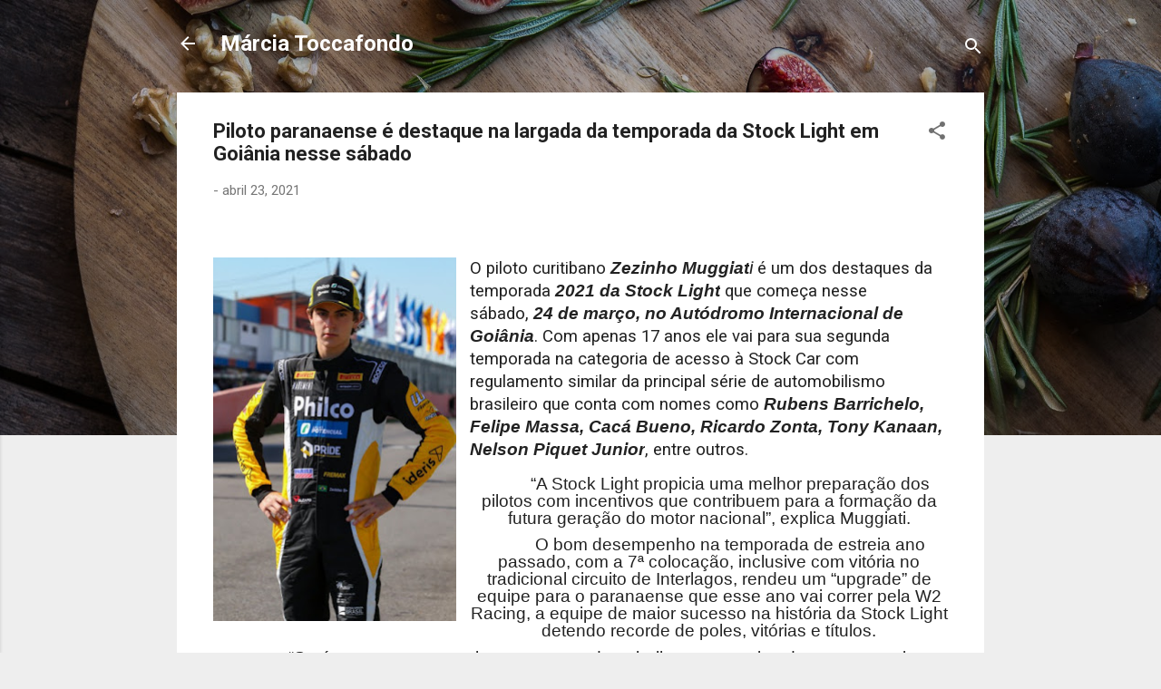

--- FILE ---
content_type: text/html; charset=UTF-8
request_url: https://www.marciatoccafondo.com.br/2021/04/piloto-paranaense-e-destaque-na-largada.html
body_size: 26254
content:
<!DOCTYPE html>
<html dir='ltr' lang='pt-BR'>
<head>
<meta content='width=device-width, initial-scale=1' name='viewport'/>
<title>Piloto paranaense é destaque na largada da temporada da Stock Light em Goiânia nesse sábado</title>
<meta content='text/html; charset=UTF-8' http-equiv='Content-Type'/>
<!-- Chrome, Firefox OS and Opera -->
<meta content='#eeeeee' name='theme-color'/>
<!-- Windows Phone -->
<meta content='#eeeeee' name='msapplication-navbutton-color'/>
<meta content='blogger' name='generator'/>
<link href='https://www.marciatoccafondo.com.br/favicon.ico' rel='icon' type='image/x-icon'/>
<link href='https://www.marciatoccafondo.com.br/2021/04/piloto-paranaense-e-destaque-na-largada.html' rel='canonical'/>
<link rel="alternate" type="application/atom+xml" title="Márcia Toccafondo  - Atom" href="https://www.marciatoccafondo.com.br/feeds/posts/default" />
<link rel="alternate" type="application/rss+xml" title="Márcia Toccafondo  - RSS" href="https://www.marciatoccafondo.com.br/feeds/posts/default?alt=rss" />
<link rel="service.post" type="application/atom+xml" title="Márcia Toccafondo  - Atom" href="https://www.blogger.com/feeds/7193475024491131409/posts/default" />

<link rel="alternate" type="application/atom+xml" title="Márcia Toccafondo  - Atom" href="https://www.marciatoccafondo.com.br/feeds/100041014858209209/comments/default" />
<!--Can't find substitution for tag [blog.ieCssRetrofitLinks]-->
<link href='https://blogger.googleusercontent.com/img/b/R29vZ2xl/AVvXsEhSeNDy3v4U249WhmdHrkVj1Zvgr8w-FNf3yRxFpMgLOqw4KFctPwPgi-chkpBdconG16VNSmNXAwqubh5ES7ccZG0KSXYL7dlPKUttDUATsSGXaU7tvIzFszn9edNZ_FGx_0FzpryaZh0/w268-h400/WhatsApp+Image+2021-04-23+at+14.20.24.jpg' rel='image_src'/>
<meta content='https://www.marciatoccafondo.com.br/2021/04/piloto-paranaense-e-destaque-na-largada.html' property='og:url'/>
<meta content='Piloto paranaense é destaque na largada da temporada da Stock Light em Goiânia nesse sábado' property='og:title'/>
<meta content='  O piloto curitibano   Zezinho Muggiat i  é um dos destaques da temporada   2021 da Stock Light   que começa nesse sábado,   24 de março, n...' property='og:description'/>
<meta content='https://blogger.googleusercontent.com/img/b/R29vZ2xl/AVvXsEhSeNDy3v4U249WhmdHrkVj1Zvgr8w-FNf3yRxFpMgLOqw4KFctPwPgi-chkpBdconG16VNSmNXAwqubh5ES7ccZG0KSXYL7dlPKUttDUATsSGXaU7tvIzFszn9edNZ_FGx_0FzpryaZh0/w1200-h630-p-k-no-nu/WhatsApp+Image+2021-04-23+at+14.20.24.jpg' property='og:image'/>
<style type='text/css'>@font-face{font-family:'Roboto';font-style:italic;font-weight:300;font-stretch:100%;font-display:swap;src:url(//fonts.gstatic.com/s/roboto/v50/KFOKCnqEu92Fr1Mu53ZEC9_Vu3r1gIhOszmOClHrs6ljXfMMLt_QuAX-k3Yi128m0kN2.woff2)format('woff2');unicode-range:U+0460-052F,U+1C80-1C8A,U+20B4,U+2DE0-2DFF,U+A640-A69F,U+FE2E-FE2F;}@font-face{font-family:'Roboto';font-style:italic;font-weight:300;font-stretch:100%;font-display:swap;src:url(//fonts.gstatic.com/s/roboto/v50/KFOKCnqEu92Fr1Mu53ZEC9_Vu3r1gIhOszmOClHrs6ljXfMMLt_QuAz-k3Yi128m0kN2.woff2)format('woff2');unicode-range:U+0301,U+0400-045F,U+0490-0491,U+04B0-04B1,U+2116;}@font-face{font-family:'Roboto';font-style:italic;font-weight:300;font-stretch:100%;font-display:swap;src:url(//fonts.gstatic.com/s/roboto/v50/KFOKCnqEu92Fr1Mu53ZEC9_Vu3r1gIhOszmOClHrs6ljXfMMLt_QuAT-k3Yi128m0kN2.woff2)format('woff2');unicode-range:U+1F00-1FFF;}@font-face{font-family:'Roboto';font-style:italic;font-weight:300;font-stretch:100%;font-display:swap;src:url(//fonts.gstatic.com/s/roboto/v50/KFOKCnqEu92Fr1Mu53ZEC9_Vu3r1gIhOszmOClHrs6ljXfMMLt_QuAv-k3Yi128m0kN2.woff2)format('woff2');unicode-range:U+0370-0377,U+037A-037F,U+0384-038A,U+038C,U+038E-03A1,U+03A3-03FF;}@font-face{font-family:'Roboto';font-style:italic;font-weight:300;font-stretch:100%;font-display:swap;src:url(//fonts.gstatic.com/s/roboto/v50/KFOKCnqEu92Fr1Mu53ZEC9_Vu3r1gIhOszmOClHrs6ljXfMMLt_QuHT-k3Yi128m0kN2.woff2)format('woff2');unicode-range:U+0302-0303,U+0305,U+0307-0308,U+0310,U+0312,U+0315,U+031A,U+0326-0327,U+032C,U+032F-0330,U+0332-0333,U+0338,U+033A,U+0346,U+034D,U+0391-03A1,U+03A3-03A9,U+03B1-03C9,U+03D1,U+03D5-03D6,U+03F0-03F1,U+03F4-03F5,U+2016-2017,U+2034-2038,U+203C,U+2040,U+2043,U+2047,U+2050,U+2057,U+205F,U+2070-2071,U+2074-208E,U+2090-209C,U+20D0-20DC,U+20E1,U+20E5-20EF,U+2100-2112,U+2114-2115,U+2117-2121,U+2123-214F,U+2190,U+2192,U+2194-21AE,U+21B0-21E5,U+21F1-21F2,U+21F4-2211,U+2213-2214,U+2216-22FF,U+2308-230B,U+2310,U+2319,U+231C-2321,U+2336-237A,U+237C,U+2395,U+239B-23B7,U+23D0,U+23DC-23E1,U+2474-2475,U+25AF,U+25B3,U+25B7,U+25BD,U+25C1,U+25CA,U+25CC,U+25FB,U+266D-266F,U+27C0-27FF,U+2900-2AFF,U+2B0E-2B11,U+2B30-2B4C,U+2BFE,U+3030,U+FF5B,U+FF5D,U+1D400-1D7FF,U+1EE00-1EEFF;}@font-face{font-family:'Roboto';font-style:italic;font-weight:300;font-stretch:100%;font-display:swap;src:url(//fonts.gstatic.com/s/roboto/v50/KFOKCnqEu92Fr1Mu53ZEC9_Vu3r1gIhOszmOClHrs6ljXfMMLt_QuGb-k3Yi128m0kN2.woff2)format('woff2');unicode-range:U+0001-000C,U+000E-001F,U+007F-009F,U+20DD-20E0,U+20E2-20E4,U+2150-218F,U+2190,U+2192,U+2194-2199,U+21AF,U+21E6-21F0,U+21F3,U+2218-2219,U+2299,U+22C4-22C6,U+2300-243F,U+2440-244A,U+2460-24FF,U+25A0-27BF,U+2800-28FF,U+2921-2922,U+2981,U+29BF,U+29EB,U+2B00-2BFF,U+4DC0-4DFF,U+FFF9-FFFB,U+10140-1018E,U+10190-1019C,U+101A0,U+101D0-101FD,U+102E0-102FB,U+10E60-10E7E,U+1D2C0-1D2D3,U+1D2E0-1D37F,U+1F000-1F0FF,U+1F100-1F1AD,U+1F1E6-1F1FF,U+1F30D-1F30F,U+1F315,U+1F31C,U+1F31E,U+1F320-1F32C,U+1F336,U+1F378,U+1F37D,U+1F382,U+1F393-1F39F,U+1F3A7-1F3A8,U+1F3AC-1F3AF,U+1F3C2,U+1F3C4-1F3C6,U+1F3CA-1F3CE,U+1F3D4-1F3E0,U+1F3ED,U+1F3F1-1F3F3,U+1F3F5-1F3F7,U+1F408,U+1F415,U+1F41F,U+1F426,U+1F43F,U+1F441-1F442,U+1F444,U+1F446-1F449,U+1F44C-1F44E,U+1F453,U+1F46A,U+1F47D,U+1F4A3,U+1F4B0,U+1F4B3,U+1F4B9,U+1F4BB,U+1F4BF,U+1F4C8-1F4CB,U+1F4D6,U+1F4DA,U+1F4DF,U+1F4E3-1F4E6,U+1F4EA-1F4ED,U+1F4F7,U+1F4F9-1F4FB,U+1F4FD-1F4FE,U+1F503,U+1F507-1F50B,U+1F50D,U+1F512-1F513,U+1F53E-1F54A,U+1F54F-1F5FA,U+1F610,U+1F650-1F67F,U+1F687,U+1F68D,U+1F691,U+1F694,U+1F698,U+1F6AD,U+1F6B2,U+1F6B9-1F6BA,U+1F6BC,U+1F6C6-1F6CF,U+1F6D3-1F6D7,U+1F6E0-1F6EA,U+1F6F0-1F6F3,U+1F6F7-1F6FC,U+1F700-1F7FF,U+1F800-1F80B,U+1F810-1F847,U+1F850-1F859,U+1F860-1F887,U+1F890-1F8AD,U+1F8B0-1F8BB,U+1F8C0-1F8C1,U+1F900-1F90B,U+1F93B,U+1F946,U+1F984,U+1F996,U+1F9E9,U+1FA00-1FA6F,U+1FA70-1FA7C,U+1FA80-1FA89,U+1FA8F-1FAC6,U+1FACE-1FADC,U+1FADF-1FAE9,U+1FAF0-1FAF8,U+1FB00-1FBFF;}@font-face{font-family:'Roboto';font-style:italic;font-weight:300;font-stretch:100%;font-display:swap;src:url(//fonts.gstatic.com/s/roboto/v50/KFOKCnqEu92Fr1Mu53ZEC9_Vu3r1gIhOszmOClHrs6ljXfMMLt_QuAf-k3Yi128m0kN2.woff2)format('woff2');unicode-range:U+0102-0103,U+0110-0111,U+0128-0129,U+0168-0169,U+01A0-01A1,U+01AF-01B0,U+0300-0301,U+0303-0304,U+0308-0309,U+0323,U+0329,U+1EA0-1EF9,U+20AB;}@font-face{font-family:'Roboto';font-style:italic;font-weight:300;font-stretch:100%;font-display:swap;src:url(//fonts.gstatic.com/s/roboto/v50/KFOKCnqEu92Fr1Mu53ZEC9_Vu3r1gIhOszmOClHrs6ljXfMMLt_QuAb-k3Yi128m0kN2.woff2)format('woff2');unicode-range:U+0100-02BA,U+02BD-02C5,U+02C7-02CC,U+02CE-02D7,U+02DD-02FF,U+0304,U+0308,U+0329,U+1D00-1DBF,U+1E00-1E9F,U+1EF2-1EFF,U+2020,U+20A0-20AB,U+20AD-20C0,U+2113,U+2C60-2C7F,U+A720-A7FF;}@font-face{font-family:'Roboto';font-style:italic;font-weight:300;font-stretch:100%;font-display:swap;src:url(//fonts.gstatic.com/s/roboto/v50/KFOKCnqEu92Fr1Mu53ZEC9_Vu3r1gIhOszmOClHrs6ljXfMMLt_QuAj-k3Yi128m0g.woff2)format('woff2');unicode-range:U+0000-00FF,U+0131,U+0152-0153,U+02BB-02BC,U+02C6,U+02DA,U+02DC,U+0304,U+0308,U+0329,U+2000-206F,U+20AC,U+2122,U+2191,U+2193,U+2212,U+2215,U+FEFF,U+FFFD;}@font-face{font-family:'Roboto';font-style:normal;font-weight:400;font-stretch:100%;font-display:swap;src:url(//fonts.gstatic.com/s/roboto/v50/KFO7CnqEu92Fr1ME7kSn66aGLdTylUAMa3GUBHMdazTgWw.woff2)format('woff2');unicode-range:U+0460-052F,U+1C80-1C8A,U+20B4,U+2DE0-2DFF,U+A640-A69F,U+FE2E-FE2F;}@font-face{font-family:'Roboto';font-style:normal;font-weight:400;font-stretch:100%;font-display:swap;src:url(//fonts.gstatic.com/s/roboto/v50/KFO7CnqEu92Fr1ME7kSn66aGLdTylUAMa3iUBHMdazTgWw.woff2)format('woff2');unicode-range:U+0301,U+0400-045F,U+0490-0491,U+04B0-04B1,U+2116;}@font-face{font-family:'Roboto';font-style:normal;font-weight:400;font-stretch:100%;font-display:swap;src:url(//fonts.gstatic.com/s/roboto/v50/KFO7CnqEu92Fr1ME7kSn66aGLdTylUAMa3CUBHMdazTgWw.woff2)format('woff2');unicode-range:U+1F00-1FFF;}@font-face{font-family:'Roboto';font-style:normal;font-weight:400;font-stretch:100%;font-display:swap;src:url(//fonts.gstatic.com/s/roboto/v50/KFO7CnqEu92Fr1ME7kSn66aGLdTylUAMa3-UBHMdazTgWw.woff2)format('woff2');unicode-range:U+0370-0377,U+037A-037F,U+0384-038A,U+038C,U+038E-03A1,U+03A3-03FF;}@font-face{font-family:'Roboto';font-style:normal;font-weight:400;font-stretch:100%;font-display:swap;src:url(//fonts.gstatic.com/s/roboto/v50/KFO7CnqEu92Fr1ME7kSn66aGLdTylUAMawCUBHMdazTgWw.woff2)format('woff2');unicode-range:U+0302-0303,U+0305,U+0307-0308,U+0310,U+0312,U+0315,U+031A,U+0326-0327,U+032C,U+032F-0330,U+0332-0333,U+0338,U+033A,U+0346,U+034D,U+0391-03A1,U+03A3-03A9,U+03B1-03C9,U+03D1,U+03D5-03D6,U+03F0-03F1,U+03F4-03F5,U+2016-2017,U+2034-2038,U+203C,U+2040,U+2043,U+2047,U+2050,U+2057,U+205F,U+2070-2071,U+2074-208E,U+2090-209C,U+20D0-20DC,U+20E1,U+20E5-20EF,U+2100-2112,U+2114-2115,U+2117-2121,U+2123-214F,U+2190,U+2192,U+2194-21AE,U+21B0-21E5,U+21F1-21F2,U+21F4-2211,U+2213-2214,U+2216-22FF,U+2308-230B,U+2310,U+2319,U+231C-2321,U+2336-237A,U+237C,U+2395,U+239B-23B7,U+23D0,U+23DC-23E1,U+2474-2475,U+25AF,U+25B3,U+25B7,U+25BD,U+25C1,U+25CA,U+25CC,U+25FB,U+266D-266F,U+27C0-27FF,U+2900-2AFF,U+2B0E-2B11,U+2B30-2B4C,U+2BFE,U+3030,U+FF5B,U+FF5D,U+1D400-1D7FF,U+1EE00-1EEFF;}@font-face{font-family:'Roboto';font-style:normal;font-weight:400;font-stretch:100%;font-display:swap;src:url(//fonts.gstatic.com/s/roboto/v50/KFO7CnqEu92Fr1ME7kSn66aGLdTylUAMaxKUBHMdazTgWw.woff2)format('woff2');unicode-range:U+0001-000C,U+000E-001F,U+007F-009F,U+20DD-20E0,U+20E2-20E4,U+2150-218F,U+2190,U+2192,U+2194-2199,U+21AF,U+21E6-21F0,U+21F3,U+2218-2219,U+2299,U+22C4-22C6,U+2300-243F,U+2440-244A,U+2460-24FF,U+25A0-27BF,U+2800-28FF,U+2921-2922,U+2981,U+29BF,U+29EB,U+2B00-2BFF,U+4DC0-4DFF,U+FFF9-FFFB,U+10140-1018E,U+10190-1019C,U+101A0,U+101D0-101FD,U+102E0-102FB,U+10E60-10E7E,U+1D2C0-1D2D3,U+1D2E0-1D37F,U+1F000-1F0FF,U+1F100-1F1AD,U+1F1E6-1F1FF,U+1F30D-1F30F,U+1F315,U+1F31C,U+1F31E,U+1F320-1F32C,U+1F336,U+1F378,U+1F37D,U+1F382,U+1F393-1F39F,U+1F3A7-1F3A8,U+1F3AC-1F3AF,U+1F3C2,U+1F3C4-1F3C6,U+1F3CA-1F3CE,U+1F3D4-1F3E0,U+1F3ED,U+1F3F1-1F3F3,U+1F3F5-1F3F7,U+1F408,U+1F415,U+1F41F,U+1F426,U+1F43F,U+1F441-1F442,U+1F444,U+1F446-1F449,U+1F44C-1F44E,U+1F453,U+1F46A,U+1F47D,U+1F4A3,U+1F4B0,U+1F4B3,U+1F4B9,U+1F4BB,U+1F4BF,U+1F4C8-1F4CB,U+1F4D6,U+1F4DA,U+1F4DF,U+1F4E3-1F4E6,U+1F4EA-1F4ED,U+1F4F7,U+1F4F9-1F4FB,U+1F4FD-1F4FE,U+1F503,U+1F507-1F50B,U+1F50D,U+1F512-1F513,U+1F53E-1F54A,U+1F54F-1F5FA,U+1F610,U+1F650-1F67F,U+1F687,U+1F68D,U+1F691,U+1F694,U+1F698,U+1F6AD,U+1F6B2,U+1F6B9-1F6BA,U+1F6BC,U+1F6C6-1F6CF,U+1F6D3-1F6D7,U+1F6E0-1F6EA,U+1F6F0-1F6F3,U+1F6F7-1F6FC,U+1F700-1F7FF,U+1F800-1F80B,U+1F810-1F847,U+1F850-1F859,U+1F860-1F887,U+1F890-1F8AD,U+1F8B0-1F8BB,U+1F8C0-1F8C1,U+1F900-1F90B,U+1F93B,U+1F946,U+1F984,U+1F996,U+1F9E9,U+1FA00-1FA6F,U+1FA70-1FA7C,U+1FA80-1FA89,U+1FA8F-1FAC6,U+1FACE-1FADC,U+1FADF-1FAE9,U+1FAF0-1FAF8,U+1FB00-1FBFF;}@font-face{font-family:'Roboto';font-style:normal;font-weight:400;font-stretch:100%;font-display:swap;src:url(//fonts.gstatic.com/s/roboto/v50/KFO7CnqEu92Fr1ME7kSn66aGLdTylUAMa3OUBHMdazTgWw.woff2)format('woff2');unicode-range:U+0102-0103,U+0110-0111,U+0128-0129,U+0168-0169,U+01A0-01A1,U+01AF-01B0,U+0300-0301,U+0303-0304,U+0308-0309,U+0323,U+0329,U+1EA0-1EF9,U+20AB;}@font-face{font-family:'Roboto';font-style:normal;font-weight:400;font-stretch:100%;font-display:swap;src:url(//fonts.gstatic.com/s/roboto/v50/KFO7CnqEu92Fr1ME7kSn66aGLdTylUAMa3KUBHMdazTgWw.woff2)format('woff2');unicode-range:U+0100-02BA,U+02BD-02C5,U+02C7-02CC,U+02CE-02D7,U+02DD-02FF,U+0304,U+0308,U+0329,U+1D00-1DBF,U+1E00-1E9F,U+1EF2-1EFF,U+2020,U+20A0-20AB,U+20AD-20C0,U+2113,U+2C60-2C7F,U+A720-A7FF;}@font-face{font-family:'Roboto';font-style:normal;font-weight:400;font-stretch:100%;font-display:swap;src:url(//fonts.gstatic.com/s/roboto/v50/KFO7CnqEu92Fr1ME7kSn66aGLdTylUAMa3yUBHMdazQ.woff2)format('woff2');unicode-range:U+0000-00FF,U+0131,U+0152-0153,U+02BB-02BC,U+02C6,U+02DA,U+02DC,U+0304,U+0308,U+0329,U+2000-206F,U+20AC,U+2122,U+2191,U+2193,U+2212,U+2215,U+FEFF,U+FFFD;}@font-face{font-family:'Roboto';font-style:normal;font-weight:700;font-stretch:100%;font-display:swap;src:url(//fonts.gstatic.com/s/roboto/v50/KFO7CnqEu92Fr1ME7kSn66aGLdTylUAMa3GUBHMdazTgWw.woff2)format('woff2');unicode-range:U+0460-052F,U+1C80-1C8A,U+20B4,U+2DE0-2DFF,U+A640-A69F,U+FE2E-FE2F;}@font-face{font-family:'Roboto';font-style:normal;font-weight:700;font-stretch:100%;font-display:swap;src:url(//fonts.gstatic.com/s/roboto/v50/KFO7CnqEu92Fr1ME7kSn66aGLdTylUAMa3iUBHMdazTgWw.woff2)format('woff2');unicode-range:U+0301,U+0400-045F,U+0490-0491,U+04B0-04B1,U+2116;}@font-face{font-family:'Roboto';font-style:normal;font-weight:700;font-stretch:100%;font-display:swap;src:url(//fonts.gstatic.com/s/roboto/v50/KFO7CnqEu92Fr1ME7kSn66aGLdTylUAMa3CUBHMdazTgWw.woff2)format('woff2');unicode-range:U+1F00-1FFF;}@font-face{font-family:'Roboto';font-style:normal;font-weight:700;font-stretch:100%;font-display:swap;src:url(//fonts.gstatic.com/s/roboto/v50/KFO7CnqEu92Fr1ME7kSn66aGLdTylUAMa3-UBHMdazTgWw.woff2)format('woff2');unicode-range:U+0370-0377,U+037A-037F,U+0384-038A,U+038C,U+038E-03A1,U+03A3-03FF;}@font-face{font-family:'Roboto';font-style:normal;font-weight:700;font-stretch:100%;font-display:swap;src:url(//fonts.gstatic.com/s/roboto/v50/KFO7CnqEu92Fr1ME7kSn66aGLdTylUAMawCUBHMdazTgWw.woff2)format('woff2');unicode-range:U+0302-0303,U+0305,U+0307-0308,U+0310,U+0312,U+0315,U+031A,U+0326-0327,U+032C,U+032F-0330,U+0332-0333,U+0338,U+033A,U+0346,U+034D,U+0391-03A1,U+03A3-03A9,U+03B1-03C9,U+03D1,U+03D5-03D6,U+03F0-03F1,U+03F4-03F5,U+2016-2017,U+2034-2038,U+203C,U+2040,U+2043,U+2047,U+2050,U+2057,U+205F,U+2070-2071,U+2074-208E,U+2090-209C,U+20D0-20DC,U+20E1,U+20E5-20EF,U+2100-2112,U+2114-2115,U+2117-2121,U+2123-214F,U+2190,U+2192,U+2194-21AE,U+21B0-21E5,U+21F1-21F2,U+21F4-2211,U+2213-2214,U+2216-22FF,U+2308-230B,U+2310,U+2319,U+231C-2321,U+2336-237A,U+237C,U+2395,U+239B-23B7,U+23D0,U+23DC-23E1,U+2474-2475,U+25AF,U+25B3,U+25B7,U+25BD,U+25C1,U+25CA,U+25CC,U+25FB,U+266D-266F,U+27C0-27FF,U+2900-2AFF,U+2B0E-2B11,U+2B30-2B4C,U+2BFE,U+3030,U+FF5B,U+FF5D,U+1D400-1D7FF,U+1EE00-1EEFF;}@font-face{font-family:'Roboto';font-style:normal;font-weight:700;font-stretch:100%;font-display:swap;src:url(//fonts.gstatic.com/s/roboto/v50/KFO7CnqEu92Fr1ME7kSn66aGLdTylUAMaxKUBHMdazTgWw.woff2)format('woff2');unicode-range:U+0001-000C,U+000E-001F,U+007F-009F,U+20DD-20E0,U+20E2-20E4,U+2150-218F,U+2190,U+2192,U+2194-2199,U+21AF,U+21E6-21F0,U+21F3,U+2218-2219,U+2299,U+22C4-22C6,U+2300-243F,U+2440-244A,U+2460-24FF,U+25A0-27BF,U+2800-28FF,U+2921-2922,U+2981,U+29BF,U+29EB,U+2B00-2BFF,U+4DC0-4DFF,U+FFF9-FFFB,U+10140-1018E,U+10190-1019C,U+101A0,U+101D0-101FD,U+102E0-102FB,U+10E60-10E7E,U+1D2C0-1D2D3,U+1D2E0-1D37F,U+1F000-1F0FF,U+1F100-1F1AD,U+1F1E6-1F1FF,U+1F30D-1F30F,U+1F315,U+1F31C,U+1F31E,U+1F320-1F32C,U+1F336,U+1F378,U+1F37D,U+1F382,U+1F393-1F39F,U+1F3A7-1F3A8,U+1F3AC-1F3AF,U+1F3C2,U+1F3C4-1F3C6,U+1F3CA-1F3CE,U+1F3D4-1F3E0,U+1F3ED,U+1F3F1-1F3F3,U+1F3F5-1F3F7,U+1F408,U+1F415,U+1F41F,U+1F426,U+1F43F,U+1F441-1F442,U+1F444,U+1F446-1F449,U+1F44C-1F44E,U+1F453,U+1F46A,U+1F47D,U+1F4A3,U+1F4B0,U+1F4B3,U+1F4B9,U+1F4BB,U+1F4BF,U+1F4C8-1F4CB,U+1F4D6,U+1F4DA,U+1F4DF,U+1F4E3-1F4E6,U+1F4EA-1F4ED,U+1F4F7,U+1F4F9-1F4FB,U+1F4FD-1F4FE,U+1F503,U+1F507-1F50B,U+1F50D,U+1F512-1F513,U+1F53E-1F54A,U+1F54F-1F5FA,U+1F610,U+1F650-1F67F,U+1F687,U+1F68D,U+1F691,U+1F694,U+1F698,U+1F6AD,U+1F6B2,U+1F6B9-1F6BA,U+1F6BC,U+1F6C6-1F6CF,U+1F6D3-1F6D7,U+1F6E0-1F6EA,U+1F6F0-1F6F3,U+1F6F7-1F6FC,U+1F700-1F7FF,U+1F800-1F80B,U+1F810-1F847,U+1F850-1F859,U+1F860-1F887,U+1F890-1F8AD,U+1F8B0-1F8BB,U+1F8C0-1F8C1,U+1F900-1F90B,U+1F93B,U+1F946,U+1F984,U+1F996,U+1F9E9,U+1FA00-1FA6F,U+1FA70-1FA7C,U+1FA80-1FA89,U+1FA8F-1FAC6,U+1FACE-1FADC,U+1FADF-1FAE9,U+1FAF0-1FAF8,U+1FB00-1FBFF;}@font-face{font-family:'Roboto';font-style:normal;font-weight:700;font-stretch:100%;font-display:swap;src:url(//fonts.gstatic.com/s/roboto/v50/KFO7CnqEu92Fr1ME7kSn66aGLdTylUAMa3OUBHMdazTgWw.woff2)format('woff2');unicode-range:U+0102-0103,U+0110-0111,U+0128-0129,U+0168-0169,U+01A0-01A1,U+01AF-01B0,U+0300-0301,U+0303-0304,U+0308-0309,U+0323,U+0329,U+1EA0-1EF9,U+20AB;}@font-face{font-family:'Roboto';font-style:normal;font-weight:700;font-stretch:100%;font-display:swap;src:url(//fonts.gstatic.com/s/roboto/v50/KFO7CnqEu92Fr1ME7kSn66aGLdTylUAMa3KUBHMdazTgWw.woff2)format('woff2');unicode-range:U+0100-02BA,U+02BD-02C5,U+02C7-02CC,U+02CE-02D7,U+02DD-02FF,U+0304,U+0308,U+0329,U+1D00-1DBF,U+1E00-1E9F,U+1EF2-1EFF,U+2020,U+20A0-20AB,U+20AD-20C0,U+2113,U+2C60-2C7F,U+A720-A7FF;}@font-face{font-family:'Roboto';font-style:normal;font-weight:700;font-stretch:100%;font-display:swap;src:url(//fonts.gstatic.com/s/roboto/v50/KFO7CnqEu92Fr1ME7kSn66aGLdTylUAMa3yUBHMdazQ.woff2)format('woff2');unicode-range:U+0000-00FF,U+0131,U+0152-0153,U+02BB-02BC,U+02C6,U+02DA,U+02DC,U+0304,U+0308,U+0329,U+2000-206F,U+20AC,U+2122,U+2191,U+2193,U+2212,U+2215,U+FEFF,U+FFFD;}</style>
<style id='page-skin-1' type='text/css'><!--
/*! normalize.css v3.0.1 | MIT License | git.io/normalize */html{font-family:sans-serif;-ms-text-size-adjust:100%;-webkit-text-size-adjust:100%}body{margin:0}article,aside,details,figcaption,figure,footer,header,hgroup,main,nav,section,summary{display:block}audio,canvas,progress,video{display:inline-block;vertical-align:baseline}audio:not([controls]){display:none;height:0}[hidden],template{display:none}a{background:transparent}a:active,a:hover{outline:0}abbr[title]{border-bottom:1px dotted}b,strong{font-weight:bold}dfn{font-style:italic}h1{font-size:2em;margin:.67em 0}mark{background:#ff0;color:#000}small{font-size:80%}sub,sup{font-size:75%;line-height:0;position:relative;vertical-align:baseline}sup{top:-0.5em}sub{bottom:-0.25em}img{border:0}svg:not(:root){overflow:hidden}figure{margin:1em 40px}hr{-moz-box-sizing:content-box;box-sizing:content-box;height:0}pre{overflow:auto}code,kbd,pre,samp{font-family:monospace,monospace;font-size:1em}button,input,optgroup,select,textarea{color:inherit;font:inherit;margin:0}button{overflow:visible}button,select{text-transform:none}button,html input[type="button"],input[type="reset"],input[type="submit"]{-webkit-appearance:button;cursor:pointer}button[disabled],html input[disabled]{cursor:default}button::-moz-focus-inner,input::-moz-focus-inner{border:0;padding:0}input{line-height:normal}input[type="checkbox"],input[type="radio"]{box-sizing:border-box;padding:0}input[type="number"]::-webkit-inner-spin-button,input[type="number"]::-webkit-outer-spin-button{height:auto}input[type="search"]{-webkit-appearance:textfield;-moz-box-sizing:content-box;-webkit-box-sizing:content-box;box-sizing:content-box}input[type="search"]::-webkit-search-cancel-button,input[type="search"]::-webkit-search-decoration{-webkit-appearance:none}fieldset{border:1px solid #c0c0c0;margin:0 2px;padding:.35em .625em .75em}legend{border:0;padding:0}textarea{overflow:auto}optgroup{font-weight:bold}table{border-collapse:collapse;border-spacing:0}td,th{padding:0}
/*!************************************************
* Blogger Template Style
* Name: Contempo
**************************************************/
body{
overflow-wrap:break-word;
word-break:break-word;
word-wrap:break-word
}
.hidden{
display:none
}
.invisible{
visibility:hidden
}
.container::after,.float-container::after{
clear:both;
content:"";
display:table
}
.clearboth{
clear:both
}
#comments .comment .comment-actions,.subscribe-popup .FollowByEmail .follow-by-email-submit,.widget.Profile .profile-link,.widget.Profile .profile-link.visit-profile{
background:0 0;
border:0;
box-shadow:none;
color:#f3212b;
cursor:pointer;
font-size:14px;
font-weight:700;
outline:0;
text-decoration:none;
text-transform:uppercase;
width:auto
}
.dim-overlay{
background-color:rgba(0,0,0,.54);
height:100vh;
left:0;
position:fixed;
top:0;
width:100%
}
#sharing-dim-overlay{
background-color:transparent
}
input::-ms-clear{
display:none
}
.blogger-logo,.svg-icon-24.blogger-logo{
fill:#ff9800;
opacity:1
}
.loading-spinner-large{
-webkit-animation:mspin-rotate 1.568s infinite linear;
animation:mspin-rotate 1.568s infinite linear;
height:48px;
overflow:hidden;
position:absolute;
width:48px;
z-index:200
}
.loading-spinner-large>div{
-webkit-animation:mspin-revrot 5332ms infinite steps(4);
animation:mspin-revrot 5332ms infinite steps(4)
}
.loading-spinner-large>div>div{
-webkit-animation:mspin-singlecolor-large-film 1333ms infinite steps(81);
animation:mspin-singlecolor-large-film 1333ms infinite steps(81);
background-size:100%;
height:48px;
width:3888px
}
.mspin-black-large>div>div,.mspin-grey_54-large>div>div{
background-image:url(https://www.blogblog.com/indie/mspin_black_large.svg)
}
.mspin-white-large>div>div{
background-image:url(https://www.blogblog.com/indie/mspin_white_large.svg)
}
.mspin-grey_54-large{
opacity:.54
}
@-webkit-keyframes mspin-singlecolor-large-film{
from{
-webkit-transform:translateX(0);
transform:translateX(0)
}
to{
-webkit-transform:translateX(-3888px);
transform:translateX(-3888px)
}
}
@keyframes mspin-singlecolor-large-film{
from{
-webkit-transform:translateX(0);
transform:translateX(0)
}
to{
-webkit-transform:translateX(-3888px);
transform:translateX(-3888px)
}
}
@-webkit-keyframes mspin-rotate{
from{
-webkit-transform:rotate(0);
transform:rotate(0)
}
to{
-webkit-transform:rotate(360deg);
transform:rotate(360deg)
}
}
@keyframes mspin-rotate{
from{
-webkit-transform:rotate(0);
transform:rotate(0)
}
to{
-webkit-transform:rotate(360deg);
transform:rotate(360deg)
}
}
@-webkit-keyframes mspin-revrot{
from{
-webkit-transform:rotate(0);
transform:rotate(0)
}
to{
-webkit-transform:rotate(-360deg);
transform:rotate(-360deg)
}
}
@keyframes mspin-revrot{
from{
-webkit-transform:rotate(0);
transform:rotate(0)
}
to{
-webkit-transform:rotate(-360deg);
transform:rotate(-360deg)
}
}
.skip-navigation{
background-color:#fff;
box-sizing:border-box;
color:#000;
display:block;
height:0;
left:0;
line-height:50px;
overflow:hidden;
padding-top:0;
position:fixed;
text-align:center;
top:0;
-webkit-transition:box-shadow .3s,height .3s,padding-top .3s;
transition:box-shadow .3s,height .3s,padding-top .3s;
width:100%;
z-index:900
}
.skip-navigation:focus{
box-shadow:0 4px 5px 0 rgba(0,0,0,.14),0 1px 10px 0 rgba(0,0,0,.12),0 2px 4px -1px rgba(0,0,0,.2);
height:50px
}
#main{
outline:0
}
.main-heading{
position:absolute;
clip:rect(1px,1px,1px,1px);
padding:0;
border:0;
height:1px;
width:1px;
overflow:hidden
}
.Attribution{
margin-top:1em;
text-align:center
}
.Attribution .blogger img,.Attribution .blogger svg{
vertical-align:bottom
}
.Attribution .blogger img{
margin-right:.5em
}
.Attribution div{
line-height:24px;
margin-top:.5em
}
.Attribution .copyright,.Attribution .image-attribution{
font-size:.7em;
margin-top:1.5em
}
.BLOG_mobile_video_class{
display:none
}
.bg-photo{
background-attachment:scroll!important
}
body .CSS_LIGHTBOX{
z-index:900
}
.extendable .show-less,.extendable .show-more{
border-color:#f3212b;
color:#f3212b;
margin-top:8px
}
.extendable .show-less.hidden,.extendable .show-more.hidden{
display:none
}
.inline-ad{
display:none;
max-width:100%;
overflow:hidden
}
.adsbygoogle{
display:block
}
#cookieChoiceInfo{
bottom:0;
top:auto
}
iframe.b-hbp-video{
border:0
}
.post-body img{
max-width:100%
}
.post-body iframe{
max-width:100%
}
.post-body a[imageanchor="1"]{
display:inline-block
}
.byline{
margin-right:1em
}
.byline:last-child{
margin-right:0
}
.link-copied-dialog{
max-width:520px;
outline:0
}
.link-copied-dialog .modal-dialog-buttons{
margin-top:8px
}
.link-copied-dialog .goog-buttonset-default{
background:0 0;
border:0
}
.link-copied-dialog .goog-buttonset-default:focus{
outline:0
}
.paging-control-container{
margin-bottom:16px
}
.paging-control-container .paging-control{
display:inline-block
}
.paging-control-container .comment-range-text::after,.paging-control-container .paging-control{
color:#f3212b
}
.paging-control-container .comment-range-text,.paging-control-container .paging-control{
margin-right:8px
}
.paging-control-container .comment-range-text::after,.paging-control-container .paging-control::after{
content:"\b7";
cursor:default;
padding-left:8px;
pointer-events:none
}
.paging-control-container .comment-range-text:last-child::after,.paging-control-container .paging-control:last-child::after{
content:none
}
.byline.reactions iframe{
height:20px
}
.b-notification{
color:#000;
background-color:#fff;
border-bottom:solid 1px #000;
box-sizing:border-box;
padding:16px 32px;
text-align:center
}
.b-notification.visible{
-webkit-transition:margin-top .3s cubic-bezier(.4,0,.2,1);
transition:margin-top .3s cubic-bezier(.4,0,.2,1)
}
.b-notification.invisible{
position:absolute
}
.b-notification-close{
position:absolute;
right:8px;
top:8px
}
.no-posts-message{
line-height:40px;
text-align:center
}
@media screen and (max-width:800px){
body.item-view .post-body a[imageanchor="1"][style*="float: left;"],body.item-view .post-body a[imageanchor="1"][style*="float: right;"]{
float:none!important;
clear:none!important
}
body.item-view .post-body a[imageanchor="1"] img{
display:block;
height:auto;
margin:0 auto
}
body.item-view .post-body>.separator:first-child>a[imageanchor="1"]:first-child{
margin-top:20px
}
.post-body a[imageanchor]{
display:block
}
body.item-view .post-body a[imageanchor="1"]{
margin-left:0!important;
margin-right:0!important
}
body.item-view .post-body a[imageanchor="1"]+a[imageanchor="1"]{
margin-top:16px
}
}
.item-control{
display:none
}
#comments{
border-top:1px dashed rgba(0,0,0,.54);
margin-top:20px;
padding:20px
}
#comments .comment-thread ol{
margin:0;
padding-left:0;
padding-left:0
}
#comments .comment .comment-replybox-single,#comments .comment-thread .comment-replies{
margin-left:60px
}
#comments .comment-thread .thread-count{
display:none
}
#comments .comment{
list-style-type:none;
padding:0 0 30px;
position:relative
}
#comments .comment .comment{
padding-bottom:8px
}
.comment .avatar-image-container{
position:absolute
}
.comment .avatar-image-container img{
border-radius:50%
}
.avatar-image-container svg,.comment .avatar-image-container .avatar-icon{
border-radius:50%;
border:solid 1px #707070;
box-sizing:border-box;
fill:#707070;
height:35px;
margin:0;
padding:7px;
width:35px
}
.comment .comment-block{
margin-top:10px;
margin-left:60px;
padding-bottom:0
}
#comments .comment-author-header-wrapper{
margin-left:40px
}
#comments .comment .thread-expanded .comment-block{
padding-bottom:20px
}
#comments .comment .comment-header .user,#comments .comment .comment-header .user a{
color:#212121;
font-style:normal;
font-weight:700
}
#comments .comment .comment-actions{
bottom:0;
margin-bottom:15px;
position:absolute
}
#comments .comment .comment-actions>*{
margin-right:8px
}
#comments .comment .comment-header .datetime{
bottom:0;
color:rgba(33,33,33,.54);
display:inline-block;
font-size:13px;
font-style:italic;
margin-left:8px
}
#comments .comment .comment-footer .comment-timestamp a,#comments .comment .comment-header .datetime a{
color:rgba(33,33,33,.54)
}
#comments .comment .comment-content,.comment .comment-body{
margin-top:12px;
word-break:break-word
}
.comment-body{
margin-bottom:12px
}
#comments.embed[data-num-comments="0"]{
border:0;
margin-top:0;
padding-top:0
}
#comments.embed[data-num-comments="0"] #comment-post-message,#comments.embed[data-num-comments="0"] div.comment-form>p,#comments.embed[data-num-comments="0"] p.comment-footer{
display:none
}
#comment-editor-src{
display:none
}
.comments .comments-content .loadmore.loaded{
max-height:0;
opacity:0;
overflow:hidden
}
.extendable .remaining-items{
height:0;
overflow:hidden;
-webkit-transition:height .3s cubic-bezier(.4,0,.2,1);
transition:height .3s cubic-bezier(.4,0,.2,1)
}
.extendable .remaining-items.expanded{
height:auto
}
.svg-icon-24,.svg-icon-24-button{
cursor:pointer;
height:24px;
width:24px;
min-width:24px
}
.touch-icon{
margin:-12px;
padding:12px
}
.touch-icon:active,.touch-icon:focus{
background-color:rgba(153,153,153,.4);
border-radius:50%
}
svg:not(:root).touch-icon{
overflow:visible
}
html[dir=rtl] .rtl-reversible-icon{
-webkit-transform:scaleX(-1);
-ms-transform:scaleX(-1);
transform:scaleX(-1)
}
.svg-icon-24-button,.touch-icon-button{
background:0 0;
border:0;
margin:0;
outline:0;
padding:0
}
.touch-icon-button .touch-icon:active,.touch-icon-button .touch-icon:focus{
background-color:transparent
}
.touch-icon-button:active .touch-icon,.touch-icon-button:focus .touch-icon{
background-color:rgba(153,153,153,.4);
border-radius:50%
}
.Profile .default-avatar-wrapper .avatar-icon{
border-radius:50%;
border:solid 1px #707070;
box-sizing:border-box;
fill:#707070;
margin:0
}
.Profile .individual .default-avatar-wrapper .avatar-icon{
padding:25px
}
.Profile .individual .avatar-icon,.Profile .individual .profile-img{
height:120px;
width:120px
}
.Profile .team .default-avatar-wrapper .avatar-icon{
padding:8px
}
.Profile .team .avatar-icon,.Profile .team .default-avatar-wrapper,.Profile .team .profile-img{
height:40px;
width:40px
}
.snippet-container{
margin:0;
position:relative;
overflow:hidden
}
.snippet-fade{
bottom:0;
box-sizing:border-box;
position:absolute;
width:96px
}
.snippet-fade{
right:0
}
.snippet-fade:after{
content:"\2026"
}
.snippet-fade:after{
float:right
}
.post-bottom{
-webkit-box-align:center;
-webkit-align-items:center;
-ms-flex-align:center;
align-items:center;
display:-webkit-box;
display:-webkit-flex;
display:-ms-flexbox;
display:flex;
-webkit-flex-wrap:wrap;
-ms-flex-wrap:wrap;
flex-wrap:wrap
}
.post-footer{
-webkit-box-flex:1;
-webkit-flex:1 1 auto;
-ms-flex:1 1 auto;
flex:1 1 auto;
-webkit-flex-wrap:wrap;
-ms-flex-wrap:wrap;
flex-wrap:wrap;
-webkit-box-ordinal-group:2;
-webkit-order:1;
-ms-flex-order:1;
order:1
}
.post-footer>*{
-webkit-box-flex:0;
-webkit-flex:0 1 auto;
-ms-flex:0 1 auto;
flex:0 1 auto
}
.post-footer .byline:last-child{
margin-right:1em
}
.jump-link{
-webkit-box-flex:0;
-webkit-flex:0 0 auto;
-ms-flex:0 0 auto;
flex:0 0 auto;
-webkit-box-ordinal-group:3;
-webkit-order:2;
-ms-flex-order:2;
order:2
}
.centered-top-container.sticky{
left:0;
position:fixed;
right:0;
top:0;
width:auto;
z-index:50;
-webkit-transition-property:opacity,-webkit-transform;
transition-property:opacity,-webkit-transform;
transition-property:transform,opacity;
transition-property:transform,opacity,-webkit-transform;
-webkit-transition-duration:.2s;
transition-duration:.2s;
-webkit-transition-timing-function:cubic-bezier(.4,0,.2,1);
transition-timing-function:cubic-bezier(.4,0,.2,1)
}
.centered-top-placeholder{
display:none
}
.collapsed-header .centered-top-placeholder{
display:block
}
.centered-top-container .Header .replaced h1,.centered-top-placeholder .Header .replaced h1{
display:none
}
.centered-top-container.sticky .Header .replaced h1{
display:block
}
.centered-top-container.sticky .Header .header-widget{
background:0 0
}
.centered-top-container.sticky .Header .header-image-wrapper{
display:none
}
.centered-top-container img,.centered-top-placeholder img{
max-width:100%
}
.collapsible{
-webkit-transition:height .3s cubic-bezier(.4,0,.2,1);
transition:height .3s cubic-bezier(.4,0,.2,1)
}
.collapsible,.collapsible>summary{
display:block;
overflow:hidden
}
.collapsible>:not(summary){
display:none
}
.collapsible[open]>:not(summary){
display:block
}
.collapsible:focus,.collapsible>summary:focus{
outline:0
}
.collapsible>summary{
cursor:pointer;
display:block;
padding:0
}
.collapsible:focus>summary,.collapsible>summary:focus{
background-color:transparent
}
.collapsible>summary::-webkit-details-marker{
display:none
}
.collapsible-title{
-webkit-box-align:center;
-webkit-align-items:center;
-ms-flex-align:center;
align-items:center;
display:-webkit-box;
display:-webkit-flex;
display:-ms-flexbox;
display:flex
}
.collapsible-title .title{
-webkit-box-flex:1;
-webkit-flex:1 1 auto;
-ms-flex:1 1 auto;
flex:1 1 auto;
-webkit-box-ordinal-group:1;
-webkit-order:0;
-ms-flex-order:0;
order:0;
overflow:hidden;
text-overflow:ellipsis;
white-space:nowrap
}
.collapsible-title .chevron-down,.collapsible[open] .collapsible-title .chevron-up{
display:block
}
.collapsible-title .chevron-up,.collapsible[open] .collapsible-title .chevron-down{
display:none
}
.flat-button{
cursor:pointer;
display:inline-block;
font-weight:700;
text-transform:uppercase;
border-radius:2px;
padding:8px;
margin:-8px
}
.flat-icon-button{
background:0 0;
border:0;
margin:0;
outline:0;
padding:0;
margin:-12px;
padding:12px;
cursor:pointer;
box-sizing:content-box;
display:inline-block;
line-height:0
}
.flat-icon-button,.flat-icon-button .splash-wrapper{
border-radius:50%
}
.flat-icon-button .splash.animate{
-webkit-animation-duration:.3s;
animation-duration:.3s
}
.overflowable-container{
max-height:46px;
overflow:hidden;
position:relative
}
.overflow-button{
cursor:pointer
}
#overflowable-dim-overlay{
background:0 0
}
.overflow-popup{
box-shadow:0 2px 2px 0 rgba(0,0,0,.14),0 3px 1px -2px rgba(0,0,0,.2),0 1px 5px 0 rgba(0,0,0,.12);
background-color:#ffffff;
left:0;
max-width:calc(100% - 32px);
position:absolute;
top:0;
visibility:hidden;
z-index:101
}
.overflow-popup ul{
list-style:none
}
.overflow-popup .tabs li,.overflow-popup li{
display:block;
height:auto
}
.overflow-popup .tabs li{
padding-left:0;
padding-right:0
}
.overflow-button.hidden,.overflow-popup .tabs li.hidden,.overflow-popup li.hidden{
display:none
}
.pill-button{
background:0 0;
border:1px solid;
border-radius:12px;
cursor:pointer;
display:inline-block;
padding:4px 16px;
text-transform:uppercase
}
.ripple{
position:relative
}
.ripple>*{
z-index:1
}
.splash-wrapper{
bottom:0;
left:0;
overflow:hidden;
pointer-events:none;
position:absolute;
right:0;
top:0;
z-index:0
}
.splash{
background:#ccc;
border-radius:100%;
display:block;
opacity:.6;
position:absolute;
-webkit-transform:scale(0);
-ms-transform:scale(0);
transform:scale(0)
}
.splash.animate{
-webkit-animation:ripple-effect .4s linear;
animation:ripple-effect .4s linear
}
@-webkit-keyframes ripple-effect{
100%{
opacity:0;
-webkit-transform:scale(2.5);
transform:scale(2.5)
}
}
@keyframes ripple-effect{
100%{
opacity:0;
-webkit-transform:scale(2.5);
transform:scale(2.5)
}
}
.search{
display:-webkit-box;
display:-webkit-flex;
display:-ms-flexbox;
display:flex;
line-height:24px;
width:24px
}
.search.focused{
width:100%
}
.search.focused .section{
width:100%
}
.search form{
z-index:101
}
.search h3{
display:none
}
.search form{
display:-webkit-box;
display:-webkit-flex;
display:-ms-flexbox;
display:flex;
-webkit-box-flex:1;
-webkit-flex:1 0 0;
-ms-flex:1 0 0px;
flex:1 0 0;
border-bottom:solid 1px transparent;
padding-bottom:8px
}
.search form>*{
display:none
}
.search.focused form>*{
display:block
}
.search .search-input label{
display:none
}
.centered-top-placeholder.cloned .search form{
z-index:30
}
.search.focused form{
border-color:#ffffff;
position:relative;
width:auto
}
.collapsed-header .centered-top-container .search.focused form{
border-bottom-color:transparent
}
.search-expand{
-webkit-box-flex:0;
-webkit-flex:0 0 auto;
-ms-flex:0 0 auto;
flex:0 0 auto
}
.search-expand-text{
display:none
}
.search-close{
display:inline;
vertical-align:middle
}
.search-input{
-webkit-box-flex:1;
-webkit-flex:1 0 1px;
-ms-flex:1 0 1px;
flex:1 0 1px
}
.search-input input{
background:0 0;
border:0;
box-sizing:border-box;
color:#ffffff;
display:inline-block;
outline:0;
width:calc(100% - 48px)
}
.search-input input.no-cursor{
color:transparent;
text-shadow:0 0 0 #ffffff
}
.collapsed-header .centered-top-container .search-action,.collapsed-header .centered-top-container .search-input input{
color:#212121
}
.collapsed-header .centered-top-container .search-input input.no-cursor{
color:transparent;
text-shadow:0 0 0 #212121
}
.collapsed-header .centered-top-container .search-input input.no-cursor:focus,.search-input input.no-cursor:focus{
outline:0
}
.search-focused>*{
visibility:hidden
}
.search-focused .search,.search-focused .search-icon{
visibility:visible
}
.search.focused .search-action{
display:block
}
.search.focused .search-action:disabled{
opacity:.3
}
.widget.Sharing .sharing-button{
display:none
}
.widget.Sharing .sharing-buttons li{
padding:0
}
.widget.Sharing .sharing-buttons li span{
display:none
}
.post-share-buttons{
position:relative
}
.centered-bottom .share-buttons .svg-icon-24,.share-buttons .svg-icon-24{
fill:#212121
}
.sharing-open.touch-icon-button:active .touch-icon,.sharing-open.touch-icon-button:focus .touch-icon{
background-color:transparent
}
.share-buttons{
background-color:#ffffff;
border-radius:2px;
box-shadow:0 2px 2px 0 rgba(0,0,0,.14),0 3px 1px -2px rgba(0,0,0,.2),0 1px 5px 0 rgba(0,0,0,.12);
color:#212121;
list-style:none;
margin:0;
padding:8px 0;
position:absolute;
top:-11px;
min-width:200px;
z-index:101
}
.share-buttons.hidden{
display:none
}
.sharing-button{
background:0 0;
border:0;
margin:0;
outline:0;
padding:0;
cursor:pointer
}
.share-buttons li{
margin:0;
height:48px
}
.share-buttons li:last-child{
margin-bottom:0
}
.share-buttons li .sharing-platform-button{
box-sizing:border-box;
cursor:pointer;
display:block;
height:100%;
margin-bottom:0;
padding:0 16px;
position:relative;
width:100%
}
.share-buttons li .sharing-platform-button:focus,.share-buttons li .sharing-platform-button:hover{
background-color:rgba(128,128,128,.1);
outline:0
}
.share-buttons li svg[class*=" sharing-"],.share-buttons li svg[class^=sharing-]{
position:absolute;
top:10px
}
.share-buttons li span.sharing-platform-button{
position:relative;
top:0
}
.share-buttons li .platform-sharing-text{
display:block;
font-size:16px;
line-height:48px;
white-space:nowrap
}
.share-buttons li .platform-sharing-text{
margin-left:56px
}
.sidebar-container{
background-color:#ffffff;
max-width:284px;
overflow-y:auto;
-webkit-transition-property:-webkit-transform;
transition-property:-webkit-transform;
transition-property:transform;
transition-property:transform,-webkit-transform;
-webkit-transition-duration:.3s;
transition-duration:.3s;
-webkit-transition-timing-function:cubic-bezier(0,0,.2,1);
transition-timing-function:cubic-bezier(0,0,.2,1);
width:284px;
z-index:101;
-webkit-overflow-scrolling:touch
}
.sidebar-container .navigation{
line-height:0;
padding:16px
}
.sidebar-container .sidebar-back{
cursor:pointer
}
.sidebar-container .widget{
background:0 0;
margin:0 16px;
padding:16px 0
}
.sidebar-container .widget .title{
color:#212121;
margin:0
}
.sidebar-container .widget ul{
list-style:none;
margin:0;
padding:0
}
.sidebar-container .widget ul ul{
margin-left:1em
}
.sidebar-container .widget li{
font-size:16px;
line-height:normal
}
.sidebar-container .widget+.widget{
border-top:1px dashed #cccccc
}
.BlogArchive li{
margin:16px 0
}
.BlogArchive li:last-child{
margin-bottom:0
}
.Label li a{
display:inline-block
}
.BlogArchive .post-count,.Label .label-count{
float:right;
margin-left:.25em
}
.BlogArchive .post-count::before,.Label .label-count::before{
content:"("
}
.BlogArchive .post-count::after,.Label .label-count::after{
content:")"
}
.widget.Translate .skiptranslate>div{
display:block!important
}
.widget.Profile .profile-link{
display:-webkit-box;
display:-webkit-flex;
display:-ms-flexbox;
display:flex
}
.widget.Profile .team-member .default-avatar-wrapper,.widget.Profile .team-member .profile-img{
-webkit-box-flex:0;
-webkit-flex:0 0 auto;
-ms-flex:0 0 auto;
flex:0 0 auto;
margin-right:1em
}
.widget.Profile .individual .profile-link{
-webkit-box-orient:vertical;
-webkit-box-direction:normal;
-webkit-flex-direction:column;
-ms-flex-direction:column;
flex-direction:column
}
.widget.Profile .team .profile-link .profile-name{
-webkit-align-self:center;
-ms-flex-item-align:center;
align-self:center;
display:block;
-webkit-box-flex:1;
-webkit-flex:1 1 auto;
-ms-flex:1 1 auto;
flex:1 1 auto
}
.dim-overlay{
background-color:rgba(0,0,0,.54);
z-index:100
}
body.sidebar-visible{
overflow-y:hidden
}
@media screen and (max-width:1439px){
.sidebar-container{
bottom:0;
position:fixed;
top:0;
left:0;
right:auto
}
.sidebar-container.sidebar-invisible{
-webkit-transition-timing-function:cubic-bezier(.4,0,.6,1);
transition-timing-function:cubic-bezier(.4,0,.6,1);
-webkit-transform:translateX(-284px);
-ms-transform:translateX(-284px);
transform:translateX(-284px)
}
}
@media screen and (min-width:1440px){
.sidebar-container{
position:absolute;
top:0;
left:0;
right:auto
}
.sidebar-container .navigation{
display:none
}
}
.dialog{
box-shadow:0 2px 2px 0 rgba(0,0,0,.14),0 3px 1px -2px rgba(0,0,0,.2),0 1px 5px 0 rgba(0,0,0,.12);
background:#ffffff;
box-sizing:border-box;
color:#000000;
padding:30px;
position:fixed;
text-align:center;
width:calc(100% - 24px);
z-index:101
}
.dialog input[type=email],.dialog input[type=text]{
background-color:transparent;
border:0;
border-bottom:solid 1px rgba(0,0,0,.12);
color:#000000;
display:block;
font-family:Roboto, sans-serif;
font-size:16px;
line-height:24px;
margin:auto;
padding-bottom:7px;
outline:0;
text-align:center;
width:100%
}
.dialog input[type=email]::-webkit-input-placeholder,.dialog input[type=text]::-webkit-input-placeholder{
color:#000000
}
.dialog input[type=email]::-moz-placeholder,.dialog input[type=text]::-moz-placeholder{
color:#000000
}
.dialog input[type=email]:-ms-input-placeholder,.dialog input[type=text]:-ms-input-placeholder{
color:#000000
}
.dialog input[type=email]::-ms-input-placeholder,.dialog input[type=text]::-ms-input-placeholder{
color:#000000
}
.dialog input[type=email]::placeholder,.dialog input[type=text]::placeholder{
color:#000000
}
.dialog input[type=email]:focus,.dialog input[type=text]:focus{
border-bottom:solid 2px #f3212b;
padding-bottom:6px
}
.dialog input.no-cursor{
color:transparent;
text-shadow:0 0 0 #000000
}
.dialog input.no-cursor:focus{
outline:0
}
.dialog input.no-cursor:focus{
outline:0
}
.dialog input[type=submit]{
font-family:Roboto, sans-serif
}
.dialog .goog-buttonset-default{
color:#f3212b
}
.subscribe-popup{
max-width:364px
}
.subscribe-popup h3{
color:#212121;
font-size:1.8em;
margin-top:0
}
.subscribe-popup .FollowByEmail h3{
display:none
}
.subscribe-popup .FollowByEmail .follow-by-email-submit{
color:#f3212b;
display:inline-block;
margin:0 auto;
margin-top:24px;
width:auto;
white-space:normal
}
.subscribe-popup .FollowByEmail .follow-by-email-submit:disabled{
cursor:default;
opacity:.3
}
@media (max-width:800px){
.blog-name div.widget.Subscribe{
margin-bottom:16px
}
body.item-view .blog-name div.widget.Subscribe{
margin:8px auto 16px auto;
width:100%
}
}
.tabs{
list-style:none
}
.tabs li{
display:inline-block
}
.tabs li a{
cursor:pointer;
display:inline-block;
font-weight:700;
text-transform:uppercase;
padding:12px 8px
}
.tabs .selected{
border-bottom:4px solid #ffffff
}
.tabs .selected a{
color:#ffffff
}
body#layout .bg-photo,body#layout .bg-photo-overlay{
display:none
}
body#layout .page_body{
padding:0;
position:relative;
top:0
}
body#layout .page{
display:inline-block;
left:inherit;
position:relative;
vertical-align:top;
width:540px
}
body#layout .centered{
max-width:954px
}
body#layout .navigation{
display:none
}
body#layout .sidebar-container{
display:inline-block;
width:40%
}
body#layout .hamburger-menu,body#layout .search{
display:none
}
.centered-top-container .svg-icon-24,body.collapsed-header .centered-top-placeholder .svg-icon-24{
fill:#ffffff
}
.sidebar-container .svg-icon-24{
fill:#707070
}
.centered-bottom .svg-icon-24,body.collapsed-header .centered-top-container .svg-icon-24{
fill:#707070
}
.centered-bottom .share-buttons .svg-icon-24,.share-buttons .svg-icon-24{
fill:#212121
}
body{
background-color:#eeeeee;
color:#000000;
font:15px Roboto, sans-serif;
margin:0;
min-height:100vh
}
img{
max-width:100%
}
h3{
color:#000000;
font-size:16px
}
a{
text-decoration:none;
color:#f3212b
}
a:visited{
color:#f3212b
}
a:hover{
color:#f3212b
}
blockquote{
color:#444444;
font:italic 300 15px Roboto, sans-serif;
font-size:x-large;
text-align:center
}
.pill-button{
font-size:12px
}
.bg-photo-container{
height:480px;
overflow:hidden;
position:absolute;
width:100%;
z-index:1
}
.bg-photo{
background:#fdfaf0 url(https://themes.googleusercontent.com/image?id=UhknV9AZTcSf6wlCVEj5ql3QnvqfFURft1cEn1vMnzv6U7HkSviutXfyP7gFNvPutFrW6fcMKxSw) no-repeat fixed top center /* Credit: Gintare Marcel (http://www.offset.com/artist/Gintare+Marcel) */;
background-attachment:scroll;
background-size:cover;
-webkit-filter:blur(0px);
filter:blur(0px);
height:calc(100% + 2 * 0px);
left:0px;
position:absolute;
top:0px;
width:calc(100% + 2 * 0px)
}
.bg-photo-overlay{
background:rgba(0,0,0,.26);
background-size:cover;
height:480px;
position:absolute;
width:100%;
z-index:2
}
.hamburger-menu{
float:left;
margin-top:0
}
.sticky .hamburger-menu{
float:none;
position:absolute
}
.search{
border-bottom:solid 1px rgba(255, 255, 255, 0);
float:right;
position:relative;
-webkit-transition-property:width;
transition-property:width;
-webkit-transition-duration:.5s;
transition-duration:.5s;
-webkit-transition-timing-function:cubic-bezier(.4,0,.2,1);
transition-timing-function:cubic-bezier(.4,0,.2,1);
z-index:101
}
.search .dim-overlay{
background-color:transparent
}
.search form{
height:36px;
-webkit-transition-property:border-color;
transition-property:border-color;
-webkit-transition-delay:.5s;
transition-delay:.5s;
-webkit-transition-duration:.2s;
transition-duration:.2s;
-webkit-transition-timing-function:cubic-bezier(.4,0,.2,1);
transition-timing-function:cubic-bezier(.4,0,.2,1)
}
.search.focused{
width:calc(100% - 48px)
}
.search.focused form{
display:-webkit-box;
display:-webkit-flex;
display:-ms-flexbox;
display:flex;
-webkit-box-flex:1;
-webkit-flex:1 0 1px;
-ms-flex:1 0 1px;
flex:1 0 1px;
border-color:#ffffff;
margin-left:-24px;
padding-left:36px;
position:relative;
width:auto
}
.item-view .search,.sticky .search{
right:0;
float:none;
margin-left:0;
position:absolute
}
.item-view .search.focused,.sticky .search.focused{
width:calc(100% - 50px)
}
.item-view .search.focused form,.sticky .search.focused form{
border-bottom-color:#000000
}
.centered-top-placeholder.cloned .search form{
z-index:30
}
.search_button{
-webkit-box-flex:0;
-webkit-flex:0 0 24px;
-ms-flex:0 0 24px;
flex:0 0 24px;
-webkit-box-orient:vertical;
-webkit-box-direction:normal;
-webkit-flex-direction:column;
-ms-flex-direction:column;
flex-direction:column
}
.search_button svg{
margin-top:0
}
.search-input{
height:48px
}
.search-input input{
display:block;
color:#ffffff;
font:16px Roboto, sans-serif;
height:48px;
line-height:48px;
padding:0;
width:100%
}
.search-input input::-webkit-input-placeholder{
color:#ffffff;
opacity:.3
}
.search-input input::-moz-placeholder{
color:#ffffff;
opacity:.3
}
.search-input input:-ms-input-placeholder{
color:#ffffff;
opacity:.3
}
.search-input input::-ms-input-placeholder{
color:#ffffff;
opacity:.3
}
.search-input input::placeholder{
color:#ffffff;
opacity:.3
}
.search-action{
background:0 0;
border:0;
color:#ffffff;
cursor:pointer;
display:none;
height:48px;
margin-top:0
}
.sticky .search-action{
color:#000000
}
.search.focused .search-action{
display:block
}
.search.focused .search-action:disabled{
opacity:.3
}
.page_body{
position:relative;
z-index:20
}
.page_body .widget{
margin-bottom:16px
}
.page_body .centered{
box-sizing:border-box;
display:-webkit-box;
display:-webkit-flex;
display:-ms-flexbox;
display:flex;
-webkit-box-orient:vertical;
-webkit-box-direction:normal;
-webkit-flex-direction:column;
-ms-flex-direction:column;
flex-direction:column;
margin:0 auto;
max-width:922px;
min-height:100vh;
padding:24px 0
}
.page_body .centered>*{
-webkit-box-flex:0;
-webkit-flex:0 0 auto;
-ms-flex:0 0 auto;
flex:0 0 auto
}
.page_body .centered>#footer{
margin-top:auto
}
.blog-name{
margin:24px 0 16px 0
}
.item-view .blog-name,.sticky .blog-name{
box-sizing:border-box;
margin-left:36px;
min-height:48px;
opacity:1;
padding-top:12px
}
.blog-name .subscribe-section-container{
margin-bottom:32px;
text-align:center;
-webkit-transition-property:opacity;
transition-property:opacity;
-webkit-transition-duration:.5s;
transition-duration:.5s
}
.item-view .blog-name .subscribe-section-container,.sticky .blog-name .subscribe-section-container{
margin:0 0 8px 0
}
.blog-name .PageList{
margin-top:16px;
padding-top:8px;
text-align:center
}
.blog-name .PageList .overflowable-contents{
width:100%
}
.blog-name .PageList h3.title{
color:#ffffff;
margin:8px auto;
text-align:center;
width:100%
}
.centered-top-container .blog-name{
-webkit-transition-property:opacity;
transition-property:opacity;
-webkit-transition-duration:.5s;
transition-duration:.5s
}
.item-view .return_link{
margin-bottom:12px;
margin-top:12px;
position:absolute
}
.item-view .blog-name{
display:-webkit-box;
display:-webkit-flex;
display:-ms-flexbox;
display:flex;
-webkit-flex-wrap:wrap;
-ms-flex-wrap:wrap;
flex-wrap:wrap;
margin:0 48px 27px 48px
}
.item-view .subscribe-section-container{
-webkit-box-flex:0;
-webkit-flex:0 0 auto;
-ms-flex:0 0 auto;
flex:0 0 auto
}
.item-view #header,.item-view .Header{
margin-bottom:5px;
margin-right:15px
}
.item-view .sticky .Header{
margin-bottom:0
}
.item-view .Header p{
margin:10px 0 0 0;
text-align:left
}
.item-view .post-share-buttons-bottom{
margin-right:16px
}
.sticky{
background:#ffffff;
box-shadow:0 0 20px 0 rgba(0,0,0,.7);
box-sizing:border-box;
margin-left:0
}
.sticky #header{
margin-bottom:8px;
margin-right:8px
}
.sticky .centered-top{
margin:4px auto;
max-width:890px;
min-height:48px
}
.sticky .blog-name{
display:-webkit-box;
display:-webkit-flex;
display:-ms-flexbox;
display:flex;
margin:0 48px
}
.sticky .blog-name #header{
-webkit-box-flex:0;
-webkit-flex:0 1 auto;
-ms-flex:0 1 auto;
flex:0 1 auto;
-webkit-box-ordinal-group:2;
-webkit-order:1;
-ms-flex-order:1;
order:1;
overflow:hidden
}
.sticky .blog-name .subscribe-section-container{
-webkit-box-flex:0;
-webkit-flex:0 0 auto;
-ms-flex:0 0 auto;
flex:0 0 auto;
-webkit-box-ordinal-group:3;
-webkit-order:2;
-ms-flex-order:2;
order:2
}
.sticky .Header h1{
overflow:hidden;
text-overflow:ellipsis;
white-space:nowrap;
margin-right:-10px;
margin-bottom:-10px;
padding-right:10px;
padding-bottom:10px
}
.sticky .Header p{
display:none
}
.sticky .PageList{
display:none
}
.search-focused>*{
visibility:visible
}
.search-focused .hamburger-menu{
visibility:visible
}
.item-view .search-focused .blog-name,.sticky .search-focused .blog-name{
opacity:0
}
.centered-bottom,.centered-top-container,.centered-top-placeholder{
padding:0 16px
}
.centered-top{
position:relative
}
.item-view .centered-top.search-focused .subscribe-section-container,.sticky .centered-top.search-focused .subscribe-section-container{
opacity:0
}
.page_body.has-vertical-ads .centered .centered-bottom{
display:inline-block;
width:calc(100% - 176px)
}
.Header h1{
color:#ffffff;
font:bold 45px Roboto, sans-serif;
line-height:normal;
margin:0 0 13px 0;
text-align:center;
width:100%
}
.Header h1 a,.Header h1 a:hover,.Header h1 a:visited{
color:#ffffff
}
.item-view .Header h1,.sticky .Header h1{
font-size:24px;
line-height:24px;
margin:0;
text-align:left
}
.sticky .Header h1{
color:#000000
}
.sticky .Header h1 a,.sticky .Header h1 a:hover,.sticky .Header h1 a:visited{
color:#000000
}
.Header p{
color:#ffffff;
margin:0 0 13px 0;
opacity:.8;
text-align:center
}
.widget .title{
line-height:28px
}
.BlogArchive li{
font-size:16px
}
.BlogArchive .post-count{
color:#000000
}
#page_body .FeaturedPost,.Blog .blog-posts .post-outer-container{
background:#ffffff;
min-height:40px;
padding:30px 40px;
width:auto
}
.Blog .blog-posts .post-outer-container:last-child{
margin-bottom:0
}
.Blog .blog-posts .post-outer-container .post-outer{
border:0;
position:relative;
padding-bottom:.25em
}
.post-outer-container{
margin-bottom:16px
}
.post:first-child{
margin-top:0
}
.post .thumb{
float:left;
height:20%;
width:20%
}
.post-share-buttons-bottom,.post-share-buttons-top{
float:right
}
.post-share-buttons-bottom{
margin-right:24px
}
.post-footer,.post-header{
clear:left;
color:rgba(0,0,0,0.537);
margin:0;
width:inherit
}
.blog-pager{
text-align:center
}
.blog-pager a{
color:#f3212b
}
.blog-pager a:visited{
color:#f3212b
}
.blog-pager a:hover{
color:#f3212b
}
.post-title{
font:bold 22px Roboto, sans-serif;
float:left;
margin:0 0 8px 0;
max-width:calc(100% - 48px)
}
.post-title a{
font:bold 30px Roboto, sans-serif
}
.post-title,.post-title a,.post-title a:hover,.post-title a:visited{
color:#212121
}
.post-body{
color:#000000;
font:15px Roboto, sans-serif;
line-height:1.6em;
margin:1.5em 0 2em 0;
display:block
}
.post-body img{
height:inherit
}
.post-body .snippet-thumbnail{
float:left;
margin:0;
margin-right:2em;
max-height:128px;
max-width:128px
}
.post-body .snippet-thumbnail img{
max-width:100%
}
.main .FeaturedPost .widget-content{
border:0;
position:relative;
padding-bottom:.25em
}
.FeaturedPost img{
margin-top:2em
}
.FeaturedPost .snippet-container{
margin:2em 0
}
.FeaturedPost .snippet-container p{
margin:0
}
.FeaturedPost .snippet-thumbnail{
float:none;
height:auto;
margin-bottom:2em;
margin-right:0;
overflow:hidden;
max-height:calc(600px + 2em);
max-width:100%;
text-align:center;
width:100%
}
.FeaturedPost .snippet-thumbnail img{
max-width:100%;
width:100%
}
.byline{
color:rgba(0,0,0,0.537);
display:inline-block;
line-height:24px;
margin-top:8px;
vertical-align:top
}
.byline.post-author:first-child{
margin-right:0
}
.byline.reactions .reactions-label{
line-height:22px;
vertical-align:top
}
.byline.post-share-buttons{
position:relative;
display:inline-block;
margin-top:0;
width:100%
}
.byline.post-share-buttons .sharing{
float:right
}
.flat-button.ripple:hover{
background-color:rgba(243,33,43,.12)
}
.flat-button.ripple .splash{
background-color:rgba(243,33,43,.4)
}
a.timestamp-link,a:active.timestamp-link,a:visited.timestamp-link{
color:inherit;
font:inherit;
text-decoration:inherit
}
.post-share-buttons{
margin-left:0
}
.clear-sharing{
min-height:24px
}
.comment-link{
color:#f3212b;
position:relative
}
.comment-link .num_comments{
margin-left:8px;
vertical-align:top
}
#comment-holder .continue{
display:none
}
#comment-editor{
margin-bottom:20px;
margin-top:20px
}
#comments .comment-form h4,#comments h3.title{
position:absolute;
clip:rect(1px,1px,1px,1px);
padding:0;
border:0;
height:1px;
width:1px;
overflow:hidden
}
.post-filter-message{
background-color:rgba(0,0,0,.7);
color:#fff;
display:table;
margin-bottom:16px;
width:100%
}
.post-filter-message div{
display:table-cell;
padding:15px 28px
}
.post-filter-message div:last-child{
padding-left:0;
text-align:right
}
.post-filter-message a{
white-space:nowrap
}
.post-filter-message .search-label,.post-filter-message .search-query{
font-weight:700;
color:#f3212b
}
#blog-pager{
margin:2em 0
}
#blog-pager a{
color:#f3212b;
font-size:14px
}
.subscribe-button{
border-color:#ffffff;
color:#ffffff
}
.sticky .subscribe-button{
border-color:#000000;
color:#000000
}
.tabs{
margin:0 auto;
padding:0
}
.tabs li{
margin:0 8px;
vertical-align:top
}
.tabs .overflow-button a,.tabs li a{
color:#cccccc;
font:700 normal 15px Roboto, sans-serif;
line-height:18px
}
.tabs .overflow-button a{
padding:12px 8px
}
.overflow-popup .tabs li{
text-align:left
}
.overflow-popup li a{
color:#000000;
display:block;
padding:8px 20px
}
.overflow-popup li.selected a{
color:#212121
}
a.report_abuse{
font-weight:400
}
.Label li,.Label span.label-size,.byline.post-labels a{
background-color:#f7f7f7;
border:1px solid #f7f7f7;
border-radius:15px;
display:inline-block;
margin:4px 4px 4px 0;
padding:3px 8px
}
.Label a,.byline.post-labels a{
color:rgba(0,0,0,0.537)
}
.Label ul{
list-style:none;
padding:0
}
.PopularPosts{
background-color:#eeeeee;
padding:30px 40px
}
.PopularPosts .item-content{
color:#000000;
margin-top:24px
}
.PopularPosts a,.PopularPosts a:hover,.PopularPosts a:visited{
color:#f3212b
}
.PopularPosts .post-title,.PopularPosts .post-title a,.PopularPosts .post-title a:hover,.PopularPosts .post-title a:visited{
color:#212121;
font-size:18px;
font-weight:700;
line-height:24px
}
.PopularPosts,.PopularPosts h3.title a{
color:#000000;
font:15px Roboto, sans-serif
}
.main .PopularPosts{
padding:16px 40px
}
.PopularPosts h3.title{
font-size:14px;
margin:0
}
.PopularPosts h3.post-title{
margin-bottom:0
}
.PopularPosts .byline{
color:rgba(0,0,0,0.537)
}
.PopularPosts .jump-link{
float:right;
margin-top:16px
}
.PopularPosts .post-header .byline{
font-size:.9em;
font-style:italic;
margin-top:6px
}
.PopularPosts ul{
list-style:none;
padding:0;
margin:0
}
.PopularPosts .post{
padding:20px 0
}
.PopularPosts .post+.post{
border-top:1px dashed #cccccc
}
.PopularPosts .item-thumbnail{
float:left;
margin-right:32px
}
.PopularPosts .item-thumbnail img{
height:88px;
padding:0;
width:88px
}
.inline-ad{
margin-bottom:16px
}
.desktop-ad .inline-ad{
display:block
}
.adsbygoogle{
overflow:hidden
}
.vertical-ad-container{
float:right;
margin-right:16px;
width:128px
}
.vertical-ad-container .AdSense+.AdSense{
margin-top:16px
}
.inline-ad-placeholder,.vertical-ad-placeholder{
background:#ffffff;
border:1px solid #000;
opacity:.9;
vertical-align:middle;
text-align:center
}
.inline-ad-placeholder span,.vertical-ad-placeholder span{
margin-top:290px;
display:block;
text-transform:uppercase;
font-weight:700;
color:#212121
}
.vertical-ad-placeholder{
height:600px
}
.vertical-ad-placeholder span{
margin-top:290px;
padding:0 40px
}
.inline-ad-placeholder{
height:90px
}
.inline-ad-placeholder span{
margin-top:36px
}
.Attribution{
color:#000000
}
.Attribution a,.Attribution a:hover,.Attribution a:visited{
color:#f3212b
}
.Attribution svg{
fill:#707070
}
.sidebar-container{
box-shadow:1px 1px 3px rgba(0,0,0,.1)
}
.sidebar-container,.sidebar-container .sidebar_bottom{
background-color:#ffffff
}
.sidebar-container .navigation,.sidebar-container .sidebar_top_wrapper{
background-color:#ffffff
}
.sidebar-container .sidebar_top{
overflow:auto
}
.sidebar-container .sidebar_bottom{
width:100%;
padding-top:16px
}
.sidebar-container .widget:first-child{
padding-top:0
}
.sidebar_top .widget.Profile{
padding-bottom:16px
}
.widget.Profile{
margin:0;
width:100%
}
.widget.Profile h2{
display:none
}
.widget.Profile h3.title{
color:rgba(0,0,0,0.518);
margin:16px 32px
}
.widget.Profile .individual{
text-align:center
}
.widget.Profile .individual .profile-link{
padding:1em
}
.widget.Profile .individual .default-avatar-wrapper .avatar-icon{
margin:auto
}
.widget.Profile .team{
margin-bottom:32px;
margin-left:32px;
margin-right:32px
}
.widget.Profile ul{
list-style:none;
padding:0
}
.widget.Profile li{
margin:10px 0
}
.widget.Profile .profile-img{
border-radius:50%;
float:none
}
.widget.Profile .profile-link{
color:#212121;
font-size:.9em;
margin-bottom:1em;
opacity:.87;
overflow:hidden
}
.widget.Profile .profile-link.visit-profile{
border-style:solid;
border-width:1px;
border-radius:12px;
cursor:pointer;
font-size:12px;
font-weight:400;
padding:5px 20px;
display:inline-block;
line-height:normal
}
.widget.Profile dd{
color:rgba(0,0,0,0.537);
margin:0 16px
}
.widget.Profile location{
margin-bottom:1em
}
.widget.Profile .profile-textblock{
font-size:14px;
line-height:24px;
position:relative
}
body.sidebar-visible .page_body{
overflow-y:scroll
}
body.sidebar-visible .bg-photo-container{
overflow-y:scroll
}
@media screen and (min-width:1440px){
.sidebar-container{
margin-top:480px;
min-height:calc(100% - 480px);
overflow:visible;
z-index:32
}
.sidebar-container .sidebar_top_wrapper{
background-color:#f7f7f7;
height:480px;
margin-top:-480px
}
.sidebar-container .sidebar_top{
display:-webkit-box;
display:-webkit-flex;
display:-ms-flexbox;
display:flex;
height:480px;
-webkit-box-orient:horizontal;
-webkit-box-direction:normal;
-webkit-flex-direction:row;
-ms-flex-direction:row;
flex-direction:row;
max-height:480px
}
.sidebar-container .sidebar_bottom{
max-width:284px;
width:284px
}
body.collapsed-header .sidebar-container{
z-index:15
}
.sidebar-container .sidebar_top:empty{
display:none
}
.sidebar-container .sidebar_top>:only-child{
-webkit-box-flex:0;
-webkit-flex:0 0 auto;
-ms-flex:0 0 auto;
flex:0 0 auto;
-webkit-align-self:center;
-ms-flex-item-align:center;
align-self:center;
width:100%
}
.sidebar_top_wrapper.no-items{
display:none
}
}
.post-snippet.snippet-container{
max-height:120px
}
.post-snippet .snippet-item{
line-height:24px
}
.post-snippet .snippet-fade{
background:-webkit-linear-gradient(left,#ffffff 0,#ffffff 20%,rgba(255, 255, 255, 0) 100%);
background:linear-gradient(to left,#ffffff 0,#ffffff 20%,rgba(255, 255, 255, 0) 100%);
color:#000000;
height:24px
}
.popular-posts-snippet.snippet-container{
max-height:72px
}
.popular-posts-snippet .snippet-item{
line-height:24px
}
.PopularPosts .popular-posts-snippet .snippet-fade{
color:#000000;
height:24px
}
.main .popular-posts-snippet .snippet-fade{
background:-webkit-linear-gradient(left,#eeeeee 0,#eeeeee 20%,rgba(238, 238, 238, 0) 100%);
background:linear-gradient(to left,#eeeeee 0,#eeeeee 20%,rgba(238, 238, 238, 0) 100%)
}
.sidebar_bottom .popular-posts-snippet .snippet-fade{
background:-webkit-linear-gradient(left,#ffffff 0,#ffffff 20%,rgba(255, 255, 255, 0) 100%);
background:linear-gradient(to left,#ffffff 0,#ffffff 20%,rgba(255, 255, 255, 0) 100%)
}
.profile-snippet.snippet-container{
max-height:192px
}
.has-location .profile-snippet.snippet-container{
max-height:144px
}
.profile-snippet .snippet-item{
line-height:24px
}
.profile-snippet .snippet-fade{
background:-webkit-linear-gradient(left,#ffffff 0,#ffffff 20%,rgba(255, 255, 255, 0) 100%);
background:linear-gradient(to left,#ffffff 0,#ffffff 20%,rgba(255, 255, 255, 0) 100%);
color:rgba(0,0,0,0.537);
height:24px
}
@media screen and (min-width:1440px){
.profile-snippet .snippet-fade{
background:-webkit-linear-gradient(left,#f7f7f7 0,#f7f7f7 20%,rgba(247, 247, 247, 0) 100%);
background:linear-gradient(to left,#f7f7f7 0,#f7f7f7 20%,rgba(247, 247, 247, 0) 100%)
}
}
@media screen and (max-width:800px){
.blog-name{
margin-top:0
}
body.item-view .blog-name{
margin:0 48px
}
.centered-bottom{
padding:8px
}
body.item-view .centered-bottom{
padding:0
}
.page_body .centered{
padding:10px 0
}
body.item-view #header,body.item-view .widget.Header{
margin-right:0
}
body.collapsed-header .centered-top-container .blog-name{
display:block
}
body.collapsed-header .centered-top-container .widget.Header h1{
text-align:center
}
.widget.Header header{
padding:0
}
.widget.Header h1{
font-size:24px;
line-height:24px;
margin-bottom:13px
}
body.item-view .widget.Header h1{
text-align:center
}
body.item-view .widget.Header p{
text-align:center
}
.blog-name .widget.PageList{
padding:0
}
body.item-view .centered-top{
margin-bottom:5px
}
.search-action,.search-input{
margin-bottom:-8px
}
.search form{
margin-bottom:8px
}
body.item-view .subscribe-section-container{
margin:5px 0 0 0;
width:100%
}
#page_body.section div.widget.FeaturedPost,div.widget.PopularPosts{
padding:16px
}
div.widget.Blog .blog-posts .post-outer-container{
padding:16px
}
div.widget.Blog .blog-posts .post-outer-container .post-outer{
padding:0
}
.post:first-child{
margin:0
}
.post-body .snippet-thumbnail{
margin:0 3vw 3vw 0
}
.post-body .snippet-thumbnail img{
height:20vw;
width:20vw;
max-height:128px;
max-width:128px
}
div.widget.PopularPosts div.item-thumbnail{
margin:0 3vw 3vw 0
}
div.widget.PopularPosts div.item-thumbnail img{
height:20vw;
width:20vw;
max-height:88px;
max-width:88px
}
.post-title{
line-height:1
}
.post-title,.post-title a{
font-size:20px
}
#page_body.section div.widget.FeaturedPost h3 a{
font-size:22px
}
.mobile-ad .inline-ad{
display:block
}
.page_body.has-vertical-ads .vertical-ad-container,.page_body.has-vertical-ads .vertical-ad-container ins{
display:none
}
.page_body.has-vertical-ads .centered .centered-bottom,.page_body.has-vertical-ads .centered .centered-top{
display:block;
width:auto
}
div.post-filter-message div{
padding:8px 16px
}
}
@media screen and (min-width:1440px){
body{
position:relative
}
body.item-view .blog-name{
margin-left:48px
}
.page_body{
margin-left:284px
}
.search{
margin-left:0
}
.search.focused{
width:100%
}
.sticky{
padding-left:284px
}
.hamburger-menu{
display:none
}
body.collapsed-header .page_body .centered-top-container{
padding-left:284px;
padding-right:0;
width:100%
}
body.collapsed-header .centered-top-container .search.focused{
width:100%
}
body.collapsed-header .centered-top-container .blog-name{
margin-left:0
}
body.collapsed-header.item-view .centered-top-container .search.focused{
width:calc(100% - 50px)
}
body.collapsed-header.item-view .centered-top-container .blog-name{
margin-left:40px
}
}

--></style>
<style id='template-skin-1' type='text/css'><!--
body#layout .hidden,
body#layout .invisible {
display: inherit;
}
body#layout .navigation {
display: none;
}
body#layout .page,
body#layout .sidebar_top,
body#layout .sidebar_bottom {
display: inline-block;
left: inherit;
position: relative;
vertical-align: top;
}
body#layout .page {
float: right;
margin-left: 20px;
width: 55%;
}
body#layout .sidebar-container {
float: right;
width: 40%;
}
body#layout .hamburger-menu {
display: none;
}
--></style>
<style>
    .bg-photo {background-image:url(https\:\/\/themes.googleusercontent.com\/image?id=UhknV9AZTcSf6wlCVEj5ql3QnvqfFURft1cEn1vMnzv6U7HkSviutXfyP7gFNvPutFrW6fcMKxSw);}
    
@media (max-width: 480px) { .bg-photo {background-image:url(https\:\/\/themes.googleusercontent.com\/image?id=UhknV9AZTcSf6wlCVEj5ql3QnvqfFURft1cEn1vMnzv6U7HkSviutXfyP7gFNvPutFrW6fcMKxSw&options=w480);}}
@media (max-width: 640px) and (min-width: 481px) { .bg-photo {background-image:url(https\:\/\/themes.googleusercontent.com\/image?id=UhknV9AZTcSf6wlCVEj5ql3QnvqfFURft1cEn1vMnzv6U7HkSviutXfyP7gFNvPutFrW6fcMKxSw&options=w640);}}
@media (max-width: 800px) and (min-width: 641px) { .bg-photo {background-image:url(https\:\/\/themes.googleusercontent.com\/image?id=UhknV9AZTcSf6wlCVEj5ql3QnvqfFURft1cEn1vMnzv6U7HkSviutXfyP7gFNvPutFrW6fcMKxSw&options=w800);}}
@media (max-width: 1200px) and (min-width: 801px) { .bg-photo {background-image:url(https\:\/\/themes.googleusercontent.com\/image?id=UhknV9AZTcSf6wlCVEj5ql3QnvqfFURft1cEn1vMnzv6U7HkSviutXfyP7gFNvPutFrW6fcMKxSw&options=w1200);}}
/* Last tag covers anything over one higher than the previous max-size cap. */
@media (min-width: 1201px) { .bg-photo {background-image:url(https\:\/\/themes.googleusercontent.com\/image?id=UhknV9AZTcSf6wlCVEj5ql3QnvqfFURft1cEn1vMnzv6U7HkSviutXfyP7gFNvPutFrW6fcMKxSw&options=w1600);}}
  </style>
<script async='async' src='//pagead2.googlesyndication.com/pagead/js/adsbygoogle.js'></script>
<script async='async' src='https://www.gstatic.com/external_hosted/clipboardjs/clipboard.min.js'></script>
<link href='https://www.blogger.com/dyn-css/authorization.css?targetBlogID=7193475024491131409&amp;zx=9e631cbc-9a18-49e3-a7e4-e5683c20a993' media='none' onload='if(media!=&#39;all&#39;)media=&#39;all&#39;' rel='stylesheet'/><noscript><link href='https://www.blogger.com/dyn-css/authorization.css?targetBlogID=7193475024491131409&amp;zx=9e631cbc-9a18-49e3-a7e4-e5683c20a993' rel='stylesheet'/></noscript>
<meta name='google-adsense-platform-account' content='ca-host-pub-1556223355139109'/>
<meta name='google-adsense-platform-domain' content='blogspot.com'/>

<!-- data-ad-client=ca-pub-3576357010823705 -->

</head>
<body class='item-view version-1-3-3 variant-indie_light'>
<a class='skip-navigation' href='#main' tabindex='0'>
Pular para o conteúdo principal
</a>
<div class='page'>
<div class='bg-photo-overlay'></div>
<div class='bg-photo-container'>
<div class='bg-photo'></div>
</div>
<div class='page_body'>
<div class='centered'>
<div class='centered-top-placeholder'></div>
<header class='centered-top-container' role='banner'>
<div class='centered-top'>
<a class='return_link' href='https://www.marciatoccafondo.com.br/'>
<button class='svg-icon-24-button back-button rtl-reversible-icon flat-icon-button ripple'>
<svg class='svg-icon-24'>
<use xlink:href='/responsive/sprite_v1_6.css.svg#ic_arrow_back_black_24dp' xmlns:xlink='http://www.w3.org/1999/xlink'></use>
</svg>
</button>
</a>
<div class='search'>
<button aria-label='Pesquisar' class='search-expand touch-icon-button'>
<div class='flat-icon-button ripple'>
<svg class='svg-icon-24 search-expand-icon'>
<use xlink:href='/responsive/sprite_v1_6.css.svg#ic_search_black_24dp' xmlns:xlink='http://www.w3.org/1999/xlink'></use>
</svg>
</div>
</button>
<div class='section' id='search_top' name='Search (Top)'><div class='widget BlogSearch' data-version='2' id='BlogSearch1'>
<h3 class='title'>
Pesquisar este blog
</h3>
<div class='widget-content' role='search'>
<form action='https://www.marciatoccafondo.com.br/search' target='_top'>
<div class='search-input'>
<input aria-label='Pesquisar este blog' autocomplete='off' name='q' placeholder='Pesquisar este blog' value=''/>
</div>
<input class='search-action flat-button' type='submit' value='Pesquisar'/>
</form>
</div>
</div></div>
</div>
<div class='clearboth'></div>
<div class='blog-name container'>
<div class='container section' id='header' name='Cabeçalho'><div class='widget Header' data-version='2' id='Header1'>
<div class='header-widget'>
<div>
<h1>
<a href='https://www.marciatoccafondo.com.br/'>
Márcia Toccafondo 
</a>
</h1>
</div>
<p>
</p>
</div>
</div></div>
<nav role='navigation'>
<div class='clearboth no-items section' id='page_list_top' name='Lista de páginas (parte superior)'>
</div>
</nav>
</div>
</div>
</header>
<div>
<div class='vertical-ad-container no-items section' id='ads' name='Anúncios'>
</div>
<main class='centered-bottom' id='main' role='main' tabindex='-1'>
<div class='main section' id='page_body' name='Corpo da página'>
<div class='widget Blog' data-version='2' id='Blog1'>
<div class='blog-posts hfeed container'>
<article class='post-outer-container'>
<div class='post-outer'>
<div class='post'>
<script type='application/ld+json'>{
  "@context": "http://schema.org",
  "@type": "BlogPosting",
  "mainEntityOfPage": {
    "@type": "WebPage",
    "@id": "https://www.marciatoccafondo.com.br/2021/04/piloto-paranaense-e-destaque-na-largada.html"
  },
  "headline": "Piloto paranaense é destaque na largada da temporada da Stock Light em Goiânia nesse sábado","description": "&#160; O piloto curitibano &#160; Zezinho Muggiat i  é um dos destaques da temporada &#160; 2021 da Stock Light &#160; que começa nesse sábado, &#160; 24 de março, n...","datePublished": "2021-04-23T15:47:00-03:00",
  "dateModified": "2021-04-23T15:49:46-03:00","image": {
    "@type": "ImageObject","url": "https://blogger.googleusercontent.com/img/b/R29vZ2xl/AVvXsEhSeNDy3v4U249WhmdHrkVj1Zvgr8w-FNf3yRxFpMgLOqw4KFctPwPgi-chkpBdconG16VNSmNXAwqubh5ES7ccZG0KSXYL7dlPKUttDUATsSGXaU7tvIzFszn9edNZ_FGx_0FzpryaZh0/w1200-h630-p-k-no-nu/WhatsApp+Image+2021-04-23+at+14.20.24.jpg",
    "height": 630,
    "width": 1200},"publisher": {
    "@type": "Organization",
    "name": "Blogger",
    "logo": {
      "@type": "ImageObject",
      "url": "https://blogger.googleusercontent.com/img/b/U2hvZWJveA/AVvXsEgfMvYAhAbdHksiBA24JKmb2Tav6K0GviwztID3Cq4VpV96HaJfy0viIu8z1SSw_G9n5FQHZWSRao61M3e58ImahqBtr7LiOUS6m_w59IvDYwjmMcbq3fKW4JSbacqkbxTo8B90dWp0Cese92xfLMPe_tg11g/h60/",
      "width": 206,
      "height": 60
    }
  },"author": {
    "@type": "Person",
    "name": "Márcia"
  }
}</script>
<a name='100041014858209209'></a>
<h3 class='post-title entry-title'>
Piloto paranaense é destaque na largada da temporada da Stock Light em Goiânia nesse sábado
</h3>
<div class='post-share-buttons post-share-buttons-top'>
<div class='byline post-share-buttons goog-inline-block'>
<div aria-owns='sharing-popup-Blog1-byline-100041014858209209' class='sharing' data-title='Piloto paranaense é destaque na largada da temporada da Stock Light em Goiânia nesse sábado'>
<button aria-controls='sharing-popup-Blog1-byline-100041014858209209' aria-label='Compartilhar' class='sharing-button touch-icon-button' id='sharing-button-Blog1-byline-100041014858209209' role='button'>
<div class='flat-icon-button ripple'>
<svg class='svg-icon-24'>
<use xlink:href='/responsive/sprite_v1_6.css.svg#ic_share_black_24dp' xmlns:xlink='http://www.w3.org/1999/xlink'></use>
</svg>
</div>
</button>
<div class='share-buttons-container'>
<ul aria-hidden='true' aria-label='Compartilhar' class='share-buttons hidden' id='sharing-popup-Blog1-byline-100041014858209209' role='menu'>
<li>
<span aria-label='Gerar link' class='sharing-platform-button sharing-element-link' data-href='https://www.blogger.com/share-post.g?blogID=7193475024491131409&postID=100041014858209209&target=' data-url='https://www.marciatoccafondo.com.br/2021/04/piloto-paranaense-e-destaque-na-largada.html' role='menuitem' tabindex='-1' title='Gerar link'>
<svg class='svg-icon-24 touch-icon sharing-link'>
<use xlink:href='/responsive/sprite_v1_6.css.svg#ic_24_link_dark' xmlns:xlink='http://www.w3.org/1999/xlink'></use>
</svg>
<span class='platform-sharing-text'>Gerar link</span>
</span>
</li>
<li>
<span aria-label='Compartilhar no Facebook' class='sharing-platform-button sharing-element-facebook' data-href='https://www.blogger.com/share-post.g?blogID=7193475024491131409&postID=100041014858209209&target=facebook' data-url='https://www.marciatoccafondo.com.br/2021/04/piloto-paranaense-e-destaque-na-largada.html' role='menuitem' tabindex='-1' title='Compartilhar no Facebook'>
<svg class='svg-icon-24 touch-icon sharing-facebook'>
<use xlink:href='/responsive/sprite_v1_6.css.svg#ic_24_facebook_dark' xmlns:xlink='http://www.w3.org/1999/xlink'></use>
</svg>
<span class='platform-sharing-text'>Facebook</span>
</span>
</li>
<li>
<span aria-label='Compartilhar no X' class='sharing-platform-button sharing-element-twitter' data-href='https://www.blogger.com/share-post.g?blogID=7193475024491131409&postID=100041014858209209&target=twitter' data-url='https://www.marciatoccafondo.com.br/2021/04/piloto-paranaense-e-destaque-na-largada.html' role='menuitem' tabindex='-1' title='Compartilhar no X'>
<svg class='svg-icon-24 touch-icon sharing-twitter'>
<use xlink:href='/responsive/sprite_v1_6.css.svg#ic_24_twitter_dark' xmlns:xlink='http://www.w3.org/1999/xlink'></use>
</svg>
<span class='platform-sharing-text'>X</span>
</span>
</li>
<li>
<span aria-label='Compartilhar no Pinterest' class='sharing-platform-button sharing-element-pinterest' data-href='https://www.blogger.com/share-post.g?blogID=7193475024491131409&postID=100041014858209209&target=pinterest' data-url='https://www.marciatoccafondo.com.br/2021/04/piloto-paranaense-e-destaque-na-largada.html' role='menuitem' tabindex='-1' title='Compartilhar no Pinterest'>
<svg class='svg-icon-24 touch-icon sharing-pinterest'>
<use xlink:href='/responsive/sprite_v1_6.css.svg#ic_24_pinterest_dark' xmlns:xlink='http://www.w3.org/1999/xlink'></use>
</svg>
<span class='platform-sharing-text'>Pinterest</span>
</span>
</li>
<li>
<span aria-label='E-mail' class='sharing-platform-button sharing-element-email' data-href='https://www.blogger.com/share-post.g?blogID=7193475024491131409&postID=100041014858209209&target=email' data-url='https://www.marciatoccafondo.com.br/2021/04/piloto-paranaense-e-destaque-na-largada.html' role='menuitem' tabindex='-1' title='E-mail'>
<svg class='svg-icon-24 touch-icon sharing-email'>
<use xlink:href='/responsive/sprite_v1_6.css.svg#ic_24_email_dark' xmlns:xlink='http://www.w3.org/1999/xlink'></use>
</svg>
<span class='platform-sharing-text'>E-mail</span>
</span>
</li>
<li aria-hidden='true' class='hidden'>
<span aria-label='Compartilhar com outros aplicativos' class='sharing-platform-button sharing-element-other' data-url='https://www.marciatoccafondo.com.br/2021/04/piloto-paranaense-e-destaque-na-largada.html' role='menuitem' tabindex='-1' title='Compartilhar com outros aplicativos'>
<svg class='svg-icon-24 touch-icon sharing-sharingOther'>
<use xlink:href='/responsive/sprite_v1_6.css.svg#ic_more_horiz_black_24dp' xmlns:xlink='http://www.w3.org/1999/xlink'></use>
</svg>
<span class='platform-sharing-text'>Outros aplicativos</span>
</span>
</li>
</ul>
</div>
</div>
</div>
</div>
<div class='post-header'>
<div class='post-header-line-1'>
<span class='byline post-timestamp'>
-
<meta content='https://www.marciatoccafondo.com.br/2021/04/piloto-paranaense-e-destaque-na-largada.html'/>
<a class='timestamp-link' href='https://www.marciatoccafondo.com.br/2021/04/piloto-paranaense-e-destaque-na-largada.html' rel='bookmark' title='permanent link'>
<time class='published' datetime='2021-04-23T15:47:00-03:00' title='2021-04-23T15:47:00-03:00'>
abril 23, 2021
</time>
</a>
</span>
</div>
</div>
<div class='post-body entry-content float-container' id='post-body-100041014858209209'>
<p style="text-align: center;">&nbsp;</p><div class="separator" style="clear: both; text-align: center;"><a href="https://blogger.googleusercontent.com/img/b/R29vZ2xl/AVvXsEhSeNDy3v4U249WhmdHrkVj1Zvgr8w-FNf3yRxFpMgLOqw4KFctPwPgi-chkpBdconG16VNSmNXAwqubh5ES7ccZG0KSXYL7dlPKUttDUATsSGXaU7tvIzFszn9edNZ_FGx_0FzpryaZh0/s640/WhatsApp+Image+2021-04-23+at+14.20.24.jpg" style="clear: left; float: left; margin-bottom: 1em; margin-right: 1em;"><img border="0" data-original-height="640" data-original-width="427" height="400" src="https://blogger.googleusercontent.com/img/b/R29vZ2xl/AVvXsEhSeNDy3v4U249WhmdHrkVj1Zvgr8w-FNf3yRxFpMgLOqw4KFctPwPgi-chkpBdconG16VNSmNXAwqubh5ES7ccZG0KSXYL7dlPKUttDUATsSGXaU7tvIzFszn9edNZ_FGx_0FzpryaZh0/w268-h400/WhatsApp+Image+2021-04-23+at+14.20.24.jpg" width="268" /></a></div><span face="Arial, sans-serif" style="background-color: white; color: #222222; font-size: 14pt; text-align: justify; text-indent: 35.4pt;">O piloto curitibano</span><span face="Arial, sans-serif" style="background-color: white; color: #222222; font-size: 14pt; text-align: justify; text-indent: 35.4pt;">&nbsp;</span><b style="background-color: white; color: #222222; font-family: Arial, sans-serif; font-size: 14pt; text-align: justify; text-indent: 35.4pt;"><i>Zezinho Muggiat</i></b><span face="Arial, sans-serif" style="background-color: white; color: #222222; font-size: 14pt; text-align: justify; text-indent: 35.4pt;"><b><i>i</i></b> é um dos destaques da temporada</span><span face="Arial, sans-serif" style="background-color: white; color: #222222; font-size: 14pt; text-align: justify; text-indent: 35.4pt;">&nbsp;</span><b style="background-color: white; color: #222222; font-family: Arial, sans-serif; font-size: 14pt; text-align: justify; text-indent: 35.4pt;"><i>2021 da Stock Light</i></b><span face="Arial, sans-serif" style="background-color: white; color: #222222; font-size: 14pt; text-align: justify; text-indent: 35.4pt;">&nbsp;</span><span face="Arial, sans-serif" style="background-color: white; color: #222222; font-size: 14pt; text-align: justify; text-indent: 35.4pt;">que começa nesse sábado,</span><span face="Arial, sans-serif" style="background-color: white; color: #222222; font-size: 14pt; text-align: justify; text-indent: 35.4pt;">&nbsp;</span><b style="background-color: white; color: #222222; font-family: Arial, sans-serif; font-size: 14pt; text-align: justify; text-indent: 35.4pt;"><i>24 de março, no Autódromo Internacional de Goiânia</i></b><span face="Arial, sans-serif" style="background-color: white; color: #222222; font-size: 14pt; text-align: justify; text-indent: 35.4pt;">. Com apenas 17 anos ele vai para sua segunda temporada na categoria de acesso à Stock Car com regulamento similar da principal série de automobilismo brasileiro que conta com nomes como</span><span face="Arial, sans-serif" style="background-color: white; color: #222222; font-size: 14pt; text-align: justify; text-indent: 35.4pt;">&nbsp;</span><b style="background-color: white; color: #222222; font-family: Arial, sans-serif; font-size: 14pt; text-align: justify; text-indent: 35.4pt;"><i>Rubens Barrichelo, Felipe Massa, Cacá Bueno, Ricardo Zonta, Tony Kanaan, Nelson Piquet Junior</i></b><span face="Arial, sans-serif" style="background-color: white; color: #222222; font-size: 14pt; text-align: justify; text-indent: 35.4pt;">, entre outros.</span><p></p><p class="MsoNormal" style="background-color: white; color: #222222; font-family: Calibri, sans-serif; font-size: 11pt; line-height: 15.6933px; margin: 0cm 0cm 8pt; text-align: center; text-indent: 35.4pt;"><span face="Arial, sans-serif" style="font-size: 14pt; line-height: 19.9733px;">&#8220;A Stock Light propicia uma melhor preparação dos pilotos com incentivos que contribuem para a formação da futura geração do motor nacional&#8221;, explica Muggiati.</span></p><p class="MsoNormal" style="background-color: white; color: #222222; font-family: Calibri, sans-serif; font-size: 11pt; line-height: 15.6933px; margin: 0cm 0cm 8pt; text-align: center; text-indent: 35.4pt;"><span face="Arial, sans-serif" style="font-size: 14pt; line-height: 19.9733px;">O bom desempenho na temporada de estreia ano passado, com a 7ª colocação, inclusive com vitória no tradicional circuito de Interlagos, rendeu um &#8220;upgrade&#8221; de equipe para o paranaense que esse ano vai correr pela W2 Racing, a equipe de maior sucesso na história da Stock Light detendo recorde de poles, vitórias e títulos.</span></p><p class="MsoNormal" style="background-color: white; color: #222222; font-family: Calibri, sans-serif; font-size: 11pt; line-height: 15.6933px; margin: 0cm 0cm 8pt; text-align: center; text-indent: 35.4pt;"><span face="Arial, sans-serif" style="font-size: 14pt; line-height: 19.9733px;">&#8220;Será um ano com excelente estrutura de trabalho, uma equipe de ponta e totais condições de fazer uma boa temporada. Vou competir pra ser campeão. O título rende um bom prêmio, de R$ 1,2 milhão, para subir para a categoria principal&#8221;, conta.</span></p><p class="MsoNormal" style="background-color: white; color: #222222; font-family: Calibri, sans-serif; font-size: 11pt; line-height: 15.6933px; margin: 0cm 0cm 8pt; text-align: center; text-indent: 35.4pt;"><span face="Arial, sans-serif" style="font-size: 14pt; line-height: 19.9733px;">Antes de chegar à Stock Light, Zezinho despontou no kart alcançando 16 títulos entre paranaenses, sul-brasileiros e brasileiros. As conquistas renderam um convite da Academia de Jovens Pilotos da Toyota que investiu no aprimoramento do piloto e bancou todos os custos de corrida ano passado como parte do programa de recrutamento.</span></p><p class="MsoNormal" style="background-color: white; color: #222222; font-family: Calibri, sans-serif; font-size: 11pt; line-height: 15.6933px; margin: 0cm 0cm 8pt; text-align: center; text-indent: 35.4pt;"><span face="Arial, sans-serif" style="font-size: 14pt; line-height: 19.9733px;">Na preparação para a competição, Muggiati treina diariamente de três a quatro horas em simulador, corre no Parque Barigui e complementa com as atividades físicas.</span></p><p class="MsoNormal" style="background-color: white; color: #222222; font-family: Calibri, sans-serif; font-size: 11pt; line-height: normal; margin: 0cm 0cm 8pt; text-align: center; text-indent: 35.4pt;"><span face="Arial, sans-serif" style="color: #262626; font-size: 14pt;"></span></p><div class="separator" style="clear: both; text-align: center;"><a href="https://blogger.googleusercontent.com/img/b/R29vZ2xl/AVvXsEg1eucviy6tUtzCKsQfCoRM3Sx6p_q5OtT_yydfJH71TlSjjTiOuDhF9zws-CFzQjjTlSCWJt2tVlyM9NrCet_Ve-uRAp3LLGW0VzgK6k7ocHBmAOzrbZTcuSsW6JQh8DlPbFbhAcnmNt0/s640/WhatsApp+Image+2021-04-23+at+10.31.54.jpg" style="margin-left: 1em; margin-right: 1em;"><img border="0" data-original-height="479" data-original-width="640" height="480" src="https://blogger.googleusercontent.com/img/b/R29vZ2xl/AVvXsEg1eucviy6tUtzCKsQfCoRM3Sx6p_q5OtT_yydfJH71TlSjjTiOuDhF9zws-CFzQjjTlSCWJt2tVlyM9NrCet_Ve-uRAp3LLGW0VzgK6k7ocHBmAOzrbZTcuSsW6JQh8DlPbFbhAcnmNt0/w640-h480/WhatsApp+Image+2021-04-23+at+10.31.54.jpg" width="640" /></a></div>Para chegar às vitórias e alcançar os objetivos traçados, Muggiati conta com patrocínio da Philco, Grupo Potencial, Pride Construtora, Ideris e apoio da Academia Basement e do Ministério da Cidadania, Secretaria Especial do Esporte por meio da Lei de Incentivo ao Esporte.<p></p><p class="MsoNormal" style="background-color: white; line-height: normal; margin: 0cm 0cm 8pt; text-align: center; text-indent: 35.4pt;"><span face="Arial, sans-serif" style="color: #262626;"><span style="font-size: 18.6667px;">Fotos: Divulgação.</span></span></p>
</div>
<div class='post-bottom'>
<div class='post-footer float-container'>
<div class='post-footer-line post-footer-line-1'>
<span class='byline post-icons'>
<span class='item-action'>
<a href='https://www.blogger.com/email-post/7193475024491131409/100041014858209209' title='Enviar esta postagem'>
<svg class='svg-icon-24 touch-icon sharing-icon'>
<use xlink:href='/responsive/sprite_v1_6.css.svg#ic_24_email_dark' xmlns:xlink='http://www.w3.org/1999/xlink'></use>
</svg>
</a>
</span>
</span>
</div>
<div class='post-footer-line post-footer-line-2'>
<span class='byline post-labels'>
<span class='byline-label'>
</span>
<a href='https://www.marciatoccafondo.com.br/search/label/zezinhomuggiati' rel='tag'>zezinhomuggiati</a>
</span>
</div>
<div class='post-footer-line post-footer-line-3'>
</div>
</div>
<div class='post-share-buttons post-share-buttons-bottom invisible'>
<div class='byline post-share-buttons goog-inline-block'>
<div aria-owns='sharing-popup-Blog1-byline-100041014858209209' class='sharing' data-title='Piloto paranaense é destaque na largada da temporada da Stock Light em Goiânia nesse sábado'>
<button aria-controls='sharing-popup-Blog1-byline-100041014858209209' aria-label='Compartilhar' class='sharing-button touch-icon-button' id='sharing-button-Blog1-byline-100041014858209209' role='button'>
<div class='flat-icon-button ripple'>
<svg class='svg-icon-24'>
<use xlink:href='/responsive/sprite_v1_6.css.svg#ic_share_black_24dp' xmlns:xlink='http://www.w3.org/1999/xlink'></use>
</svg>
</div>
</button>
<div class='share-buttons-container'>
<ul aria-hidden='true' aria-label='Compartilhar' class='share-buttons hidden' id='sharing-popup-Blog1-byline-100041014858209209' role='menu'>
<li>
<span aria-label='Gerar link' class='sharing-platform-button sharing-element-link' data-href='https://www.blogger.com/share-post.g?blogID=7193475024491131409&postID=100041014858209209&target=' data-url='https://www.marciatoccafondo.com.br/2021/04/piloto-paranaense-e-destaque-na-largada.html' role='menuitem' tabindex='-1' title='Gerar link'>
<svg class='svg-icon-24 touch-icon sharing-link'>
<use xlink:href='/responsive/sprite_v1_6.css.svg#ic_24_link_dark' xmlns:xlink='http://www.w3.org/1999/xlink'></use>
</svg>
<span class='platform-sharing-text'>Gerar link</span>
</span>
</li>
<li>
<span aria-label='Compartilhar no Facebook' class='sharing-platform-button sharing-element-facebook' data-href='https://www.blogger.com/share-post.g?blogID=7193475024491131409&postID=100041014858209209&target=facebook' data-url='https://www.marciatoccafondo.com.br/2021/04/piloto-paranaense-e-destaque-na-largada.html' role='menuitem' tabindex='-1' title='Compartilhar no Facebook'>
<svg class='svg-icon-24 touch-icon sharing-facebook'>
<use xlink:href='/responsive/sprite_v1_6.css.svg#ic_24_facebook_dark' xmlns:xlink='http://www.w3.org/1999/xlink'></use>
</svg>
<span class='platform-sharing-text'>Facebook</span>
</span>
</li>
<li>
<span aria-label='Compartilhar no X' class='sharing-platform-button sharing-element-twitter' data-href='https://www.blogger.com/share-post.g?blogID=7193475024491131409&postID=100041014858209209&target=twitter' data-url='https://www.marciatoccafondo.com.br/2021/04/piloto-paranaense-e-destaque-na-largada.html' role='menuitem' tabindex='-1' title='Compartilhar no X'>
<svg class='svg-icon-24 touch-icon sharing-twitter'>
<use xlink:href='/responsive/sprite_v1_6.css.svg#ic_24_twitter_dark' xmlns:xlink='http://www.w3.org/1999/xlink'></use>
</svg>
<span class='platform-sharing-text'>X</span>
</span>
</li>
<li>
<span aria-label='Compartilhar no Pinterest' class='sharing-platform-button sharing-element-pinterest' data-href='https://www.blogger.com/share-post.g?blogID=7193475024491131409&postID=100041014858209209&target=pinterest' data-url='https://www.marciatoccafondo.com.br/2021/04/piloto-paranaense-e-destaque-na-largada.html' role='menuitem' tabindex='-1' title='Compartilhar no Pinterest'>
<svg class='svg-icon-24 touch-icon sharing-pinterest'>
<use xlink:href='/responsive/sprite_v1_6.css.svg#ic_24_pinterest_dark' xmlns:xlink='http://www.w3.org/1999/xlink'></use>
</svg>
<span class='platform-sharing-text'>Pinterest</span>
</span>
</li>
<li>
<span aria-label='E-mail' class='sharing-platform-button sharing-element-email' data-href='https://www.blogger.com/share-post.g?blogID=7193475024491131409&postID=100041014858209209&target=email' data-url='https://www.marciatoccafondo.com.br/2021/04/piloto-paranaense-e-destaque-na-largada.html' role='menuitem' tabindex='-1' title='E-mail'>
<svg class='svg-icon-24 touch-icon sharing-email'>
<use xlink:href='/responsive/sprite_v1_6.css.svg#ic_24_email_dark' xmlns:xlink='http://www.w3.org/1999/xlink'></use>
</svg>
<span class='platform-sharing-text'>E-mail</span>
</span>
</li>
<li aria-hidden='true' class='hidden'>
<span aria-label='Compartilhar com outros aplicativos' class='sharing-platform-button sharing-element-other' data-url='https://www.marciatoccafondo.com.br/2021/04/piloto-paranaense-e-destaque-na-largada.html' role='menuitem' tabindex='-1' title='Compartilhar com outros aplicativos'>
<svg class='svg-icon-24 touch-icon sharing-sharingOther'>
<use xlink:href='/responsive/sprite_v1_6.css.svg#ic_more_horiz_black_24dp' xmlns:xlink='http://www.w3.org/1999/xlink'></use>
</svg>
<span class='platform-sharing-text'>Outros aplicativos</span>
</span>
</li>
</ul>
</div>
</div>
</div>
</div>
</div>
</div>
</div>
<section class='comments' data-num-comments='0' id='comments'>
<a name='comments'></a>
</section>
</article>
</div>
</div><div class='widget PopularPosts' data-version='2' id='PopularPosts1'>
<h3 class='title'>
Postagens mais visitadas deste blog
</h3>
<div class='widget-content'>
<div role='feed'>
<article class='post' role='article'>
<h3 class='post-title'><a href='https://www.marciatoccafondo.com.br/2025/06/ile-de-france-na-semana-dos-dia-dos.html'>ILE DE FRANCE na semana dos Dia dos Namorados</a></h3>
<div class='post-header'>
<div class='post-header-line-1'>
<span class='byline post-timestamp'>
-
<meta content='https://www.marciatoccafondo.com.br/2025/06/ile-de-france-na-semana-dos-dia-dos.html'/>
<a class='timestamp-link' href='https://www.marciatoccafondo.com.br/2025/06/ile-de-france-na-semana-dos-dia-dos.html' rel='bookmark' title='permanent link'>
<time class='published' datetime='2025-06-06T11:42:00-03:00' title='2025-06-06T11:42:00-03:00'>
junho 06, 2025
</time>
</a>
</span>
</div>
</div>
<div class='item-content float-container'>
<div class='item-thumbnail'>
<a href='https://www.marciatoccafondo.com.br/2025/06/ile-de-france-na-semana-dos-dia-dos.html'>
<img alt='Imagem' sizes='72px' src='https://blogger.googleusercontent.com/img/b/R29vZ2xl/AVvXsEjTjcDQSOaGWk6yU03xV6-vpW7-yVGyqq7pv82aONlVe_6jSXJTX7zZKL7tFtPqKhSm9l8aN62Fo8bYy9Hfy0WqTwfvJWCoDmSB9sJXxIoCSnX36gd_kNnOo6jZOWLcx5EK2sZbQPG9hA14XfL530bPxCv7BhG87BEhGqs8bdnnUImTn0RNL2WeJgtFrTs/w428-h640/2b97a88b-19de-43cc-b000-de6a69d11e9a.jpeg' srcset='https://blogger.googleusercontent.com/img/b/R29vZ2xl/AVvXsEjTjcDQSOaGWk6yU03xV6-vpW7-yVGyqq7pv82aONlVe_6jSXJTX7zZKL7tFtPqKhSm9l8aN62Fo8bYy9Hfy0WqTwfvJWCoDmSB9sJXxIoCSnX36gd_kNnOo6jZOWLcx5EK2sZbQPG9hA14XfL530bPxCv7BhG87BEhGqs8bdnnUImTn0RNL2WeJgtFrTs/w72-h72-p-k-no-nu/2b97a88b-19de-43cc-b000-de6a69d11e9a.jpeg 72w, https://blogger.googleusercontent.com/img/b/R29vZ2xl/AVvXsEjTjcDQSOaGWk6yU03xV6-vpW7-yVGyqq7pv82aONlVe_6jSXJTX7zZKL7tFtPqKhSm9l8aN62Fo8bYy9Hfy0WqTwfvJWCoDmSB9sJXxIoCSnX36gd_kNnOo6jZOWLcx5EK2sZbQPG9hA14XfL530bPxCv7BhG87BEhGqs8bdnnUImTn0RNL2WeJgtFrTs/w144-h144-p-k-no-nu/2b97a88b-19de-43cc-b000-de6a69d11e9a.jpeg 144w'/>
</a>
</div>
<div class='popular-posts-snippet snippet-container r-snippet-container'>
<div class='snippet-item r-snippetized'>
&#160;&#160; R estaurante&#160; prepara-se para atende&#160; durante a semana &#160; de comemoração do&#160; Dia dos Namorados.&#160; &#160; &#160; Há 72 anos o &#160; Restaurante Ile de France ,&#160; atende no Dia dos Namorados oferecendo o cardápio tradicional da casa .&#160; &#160; N este ano não será diferente , &#160;quando&#160; a tradição será mantida &#160;e &#160;o s c lientes &#160;encontrarão todas as alternativas do cardápio disponíveis&#160; à &#160;sua escolh a. &#160; O restaurante sempre apostou n o &#160;formato &#160; sem menu fechado, pois durante todos esses anos, a procura p el os pratos &#160;clássicos &#160;acontece organicamente. &#160;&#8220;A clientela tem preferências&#160; muito&#160; específicas &#160;e a lguns pratos são extremamente simbólicos para as pessoas&#8221;, ressalta Marcia Oliveira , sócia e gestora do restaurante. &#160; Desde o&#160; icônico &#160; strogonoff &#160;tanto de filet quanto de camarões , até o charmoso&#160; e aromático&#160; Crêpes &#160;Suz...
</div>
<a class='snippet-fade r-snippet-fade hidden' href='https://www.marciatoccafondo.com.br/2025/06/ile-de-france-na-semana-dos-dia-dos.html'></a>
</div>
<div class='jump-link flat-button ripple'>
<a href='https://www.marciatoccafondo.com.br/2025/06/ile-de-france-na-semana-dos-dia-dos.html' title='ILE DE FRANCE na semana dos Dia dos Namorados'>
Leia mais&#187;
</a>
</div>
</div>
</article>
<article class='post' role='article'>
<h3 class='post-title'><a href='https://www.marciatoccafondo.com.br/2025/04/ninetto-para-o-dia-dos-namorados.html'>Ninetto para o Dia dos Namorados </a></h3>
<div class='post-header'>
<div class='post-header-line-1'>
<span class='byline post-timestamp'>
-
<meta content='https://www.marciatoccafondo.com.br/2025/04/ninetto-para-o-dia-dos-namorados.html'/>
<a class='timestamp-link' href='https://www.marciatoccafondo.com.br/2025/04/ninetto-para-o-dia-dos-namorados.html' rel='bookmark' title='permanent link'>
<time class='published' datetime='2025-04-23T12:00:00-03:00' title='2025-04-23T12:00:00-03:00'>
abril 23, 2025
</time>
</a>
</span>
</div>
</div>
<div class='item-content float-container'>
<div class='item-thumbnail'>
<a href='https://www.marciatoccafondo.com.br/2025/04/ninetto-para-o-dia-dos-namorados.html'>
<img alt='Imagem' sizes='72px' src='https://blogger.googleusercontent.com/img/b/R29vZ2xl/AVvXsEiBvghj5gpmEkxdMLJ0mxXijlL5err5TC_JDOYdHXO7KQLK_fWu1FxGI65P3Sk25b6MjYLUeI1zhqDgQurHfg-IVpvBn9GcRwJ9tWDqU3VV2sqwSdbtrL_wa7BhRoXjfSrnuxRPwkWXFt7R5A9dqLXMTmNZvxTpX8-AqYKNfe0t1JTuTQhNwUiXED-Tfes/w426-h640/Ninetto2.jpeg' srcset='https://blogger.googleusercontent.com/img/b/R29vZ2xl/AVvXsEiBvghj5gpmEkxdMLJ0mxXijlL5err5TC_JDOYdHXO7KQLK_fWu1FxGI65P3Sk25b6MjYLUeI1zhqDgQurHfg-IVpvBn9GcRwJ9tWDqU3VV2sqwSdbtrL_wa7BhRoXjfSrnuxRPwkWXFt7R5A9dqLXMTmNZvxTpX8-AqYKNfe0t1JTuTQhNwUiXED-Tfes/w72-h72-p-k-no-nu/Ninetto2.jpeg 72w, https://blogger.googleusercontent.com/img/b/R29vZ2xl/AVvXsEiBvghj5gpmEkxdMLJ0mxXijlL5err5TC_JDOYdHXO7KQLK_fWu1FxGI65P3Sk25b6MjYLUeI1zhqDgQurHfg-IVpvBn9GcRwJ9tWDqU3VV2sqwSdbtrL_wa7BhRoXjfSrnuxRPwkWXFt7R5A9dqLXMTmNZvxTpX8-AqYKNfe0t1JTuTQhNwUiXED-Tfes/w144-h144-p-k-no-nu/Ninetto2.jpeg 144w'/>
</a>
</div>
<div class='popular-posts-snippet snippet-container r-snippet-container'>
<div class='snippet-item r-snippetized'>
Com clima acolhedor e receitas que celebram a tradição italiana, o Ninetto  preparou duas sugestões individuais para o Dia dos Namorados. O Canelone di gamberetti al zaferano (R$ 85) traz massa fresca recheada com camarões e alho-poró, servida com molho de açafrão e finalizada com farofa de pistache. Já o Gnocchi alla salsa di filetto (R$ 85) aposta no conforto: nhoque de batata servido com molho de mignon, cogumelos, ervas e parmesão. Duas opções para quem quer um jantar reconfortante, saboroso e bem executado. Para acompanhar, o recém-lançado vinho Nino (tinto ou branco), elaborado em parceria com a vinícola italiana Família Cotarella tem 10% de desconto para quem pedir os dois pratos.&#160; O Ninetto Tratoria fica no Piso Gourmet do ParkShopping Barigüi. Reservas pelo WhatApp&#160; (11) 336 86863 . Disponível também no IFood.
</div>
<a class='snippet-fade r-snippet-fade hidden' href='https://www.marciatoccafondo.com.br/2025/04/ninetto-para-o-dia-dos-namorados.html'></a>
</div>
<div class='jump-link flat-button ripple'>
<a href='https://www.marciatoccafondo.com.br/2025/04/ninetto-para-o-dia-dos-namorados.html' title='Ninetto para o Dia dos Namorados '>
Leia mais&#187;
</a>
</div>
</div>
</article>
<article class='post' role='article'>
<h3 class='post-title'><a href='https://www.marciatoccafondo.com.br/2025/06/vinicola-araucaria-lanca-espumante.html'>Vinícola Araucária lança espumante Extra Brut no Festival Vinopar no MON</a></h3>
<div class='post-header'>
<div class='post-header-line-1'>
<span class='byline post-timestamp'>
-
<meta content='https://www.marciatoccafondo.com.br/2025/06/vinicola-araucaria-lanca-espumante.html'/>
<a class='timestamp-link' href='https://www.marciatoccafondo.com.br/2025/06/vinicola-araucaria-lanca-espumante.html' rel='bookmark' title='permanent link'>
<time class='published' datetime='2025-06-05T13:30:00-03:00' title='2025-06-05T13:30:00-03:00'>
junho 05, 2025
</time>
</a>
</span>
</div>
</div>
<div class='item-content float-container'>
<div class='item-thumbnail'>
<a href='https://www.marciatoccafondo.com.br/2025/06/vinicola-araucaria-lanca-espumante.html'>
<img alt='Imagem' sizes='72px' src='https://blogger.googleusercontent.com/img/b/R29vZ2xl/AVvXsEj4ZB7vmCogbiGGR5dPe3FYDovDOurdzZEew0Wlh1h5JHHDEc42YzSnAkAdXC9XteOjZ-l85y9INz-a3AWQ1R7d8l4VODv2TjXaSft2B8uyniFXRB7qxKRf743eZyx6WRGC7D34V2muC7kOdM18nkMph5S-9wNFrGOe-Y8IGeScT5VSrWtRSDGBzSkEjVk/w512-h640/af7b85b2-a384-4d5d-b041-1c7632418e71.jpeg' srcset='https://blogger.googleusercontent.com/img/b/R29vZ2xl/AVvXsEj4ZB7vmCogbiGGR5dPe3FYDovDOurdzZEew0Wlh1h5JHHDEc42YzSnAkAdXC9XteOjZ-l85y9INz-a3AWQ1R7d8l4VODv2TjXaSft2B8uyniFXRB7qxKRf743eZyx6WRGC7D34V2muC7kOdM18nkMph5S-9wNFrGOe-Y8IGeScT5VSrWtRSDGBzSkEjVk/w72-h72-p-k-no-nu/af7b85b2-a384-4d5d-b041-1c7632418e71.jpeg 72w, https://blogger.googleusercontent.com/img/b/R29vZ2xl/AVvXsEj4ZB7vmCogbiGGR5dPe3FYDovDOurdzZEew0Wlh1h5JHHDEc42YzSnAkAdXC9XteOjZ-l85y9INz-a3AWQ1R7d8l4VODv2TjXaSft2B8uyniFXRB7qxKRf743eZyx6WRGC7D34V2muC7kOdM18nkMph5S-9wNFrGOe-Y8IGeScT5VSrWtRSDGBzSkEjVk/w144-h144-p-k-no-nu/af7b85b2-a384-4d5d-b041-1c7632418e71.jpeg 144w'/>
</a>
</div>
<div class='popular-posts-snippet snippet-container r-snippet-container'>
<div class='snippet-item r-snippetized'>
&#160; O Festival Vinopar , 2025, a ser realizado neste fim de semana no Museu Oscar Niemeyer (MON), em Curitiba, será palco de momento especial para a Vinícola Araucária : o lançamento oficial de um lote exclusivo do espumante Poty Lazzarotto Extra Brut . O lançamento vai ocorrer no sábado (7), às 15 horas, no estande 10. O espumante Extra Brut é elaborado com 100% de uvas Chardonnay, de cultivo próprio da Vinícola Araucária em São José dos Pinhais. É de visual amarelo dourado e com desprendimento abundante de borbulhas finas e persistentes que formam um colar na superfície do vinho. Seu aroma é delicado de frutas como maçã, abacaxi, pera e damasco, com toque amendoado, notas de mel e frutas cristalizadas. Tem paladar equilibrado com acidez marcante e boa cremosidade, lembrando compota de frutas. Requintado, pode ser servido antes das refeições ou acompanhando entradas, saladas, quiches, frutis do mar, peixes grelhados com molhos encorpados, aves grelhadas com temperos delicados. Em se...
</div>
<a class='snippet-fade r-snippet-fade hidden' href='https://www.marciatoccafondo.com.br/2025/06/vinicola-araucaria-lanca-espumante.html'></a>
</div>
<div class='jump-link flat-button ripple'>
<a href='https://www.marciatoccafondo.com.br/2025/06/vinicola-araucaria-lanca-espumante.html' title='Vinícola Araucária lança espumante Extra Brut no Festival Vinopar no MON'>
Leia mais&#187;
</a>
</div>
</div>
</article>
</div>
</div>
</div></div>
</main>
</div>
<footer class='footer section' id='footer' name='Rodapé'><div class='widget Attribution' data-version='2' id='Attribution1'>
<div class='widget-content'>
<div class='blogger'>
<a href='https://www.blogger.com' rel='nofollow'>
<svg class='svg-icon-24'>
<use xlink:href='/responsive/sprite_v1_6.css.svg#ic_post_blogger_black_24dp' xmlns:xlink='http://www.w3.org/1999/xlink'></use>
</svg>
Tecnologia do Blogger
</a>
</div>
<div class='image-attribution'>
Imagens de tema por <a href="http://www.offset.com/artist/Gintare+Marcel">Gintare Marcel</a>
</div>
</div>
</div></footer>
</div>
</div>
</div>
<aside class='sidebar-container container sidebar-invisible' role='complementary'>
<div class='navigation'>
<button class='svg-icon-24-button flat-icon-button ripple sidebar-back'>
<svg class='svg-icon-24'>
<use xlink:href='/responsive/sprite_v1_6.css.svg#ic_arrow_back_black_24dp' xmlns:xlink='http://www.w3.org/1999/xlink'></use>
</svg>
</button>
</div>
<div class='sidebar_top_wrapper'>
<div class='sidebar_top section' id='sidebar_top' name='Menu lateral (parte superior)'><div class='widget Profile' data-version='2' id='Profile1'>
<div class='wrapper solo'>
<div class='widget-content individual'>
<a href='https://www.blogger.com/profile/15257918018965669473' rel='nofollow'>
<img alt='Minha foto' class='profile-img' height='120' src='//blogger.googleusercontent.com/img/b/R29vZ2xl/AVvXsEgqyBwBJ6A3uieBYkQgHQ3B5ZhQaolGZD8Ffx0MVPnQefNnjuA6DizXa4pjSWV7hBKw7N7bruagPsv_UWf1epi9QIQPaKQr4OW5HsHqIF4VZK-J1IA_2FBcqUSQg7PLkHrZxXKI6-vuPjSe6Jvzzil_mvNAuourWST3K8cFvYEfC8hXx74/s220/IMG_1581.jpeg' width='120'/>
</a>
<div class='profile-info'>
<dl class='profile-datablock'>
<dt class='profile-data'>
<a class='profile-link g-profile' href='https://www.blogger.com/profile/15257918018965669473' rel='author nofollow'>
Márcia
</a>
</dt>
<dd class='profile-textblock profile-snippet snippet-container r-snippet-container'>
<div class='snippet-item r-snippetized'>
O BLOG MÁRCIA TOCCAFONDO teve início em fevereiro de 2008, por pura curiosidade e como eu já fazia coluna social, ele cresceu e apareceu.   Se não fui a primeira blogueira de Curitiba, com certeza, fui uma das primeiras. Por aqui você vai navegar por muitos posts legais de eventos, assuntos relacionados ao universo da moda, beleza, festas, gastronomia e vinhos. Por formação sou advogada, mas estou no ambiente de comunicação há muitos anos. Sou apaixonada e grata por tudo que a vida me proporciona. TimTim!Bem-vindos!
</div>
<div class='snippet-fade r-snippet-fade hidden'></div>
</dd>
</dl>
<a class='profile-link visit-profile pill-button' href='https://www.blogger.com/profile/15257918018965669473' rel='author'>
Visitar perfil
</a>
</div>
</div>
</div>
</div></div>
</div>
<div class='sidebar_bottom section' id='sidebar_bottom' name='Menu lateral (parte inferior)'><div class='widget BlogArchive' data-version='2' id='BlogArchive1'>
<details class='collapsible extendable'>
<summary>
<div class='collapsible-title'>
<h3 class='title'>
Arquivo
</h3>
<svg class='svg-icon-24 chevron-down'>
<use xlink:href='/responsive/sprite_v1_6.css.svg#ic_expand_more_black_24dp' xmlns:xlink='http://www.w3.org/1999/xlink'></use>
</svg>
<svg class='svg-icon-24 chevron-up'>
<use xlink:href='/responsive/sprite_v1_6.css.svg#ic_expand_less_black_24dp' xmlns:xlink='http://www.w3.org/1999/xlink'></use>
</svg>
</div>
</summary>
<div class='widget-content'>
<div id='ArchiveList'>
<div id='BlogArchive1_ArchiveList'>
<div class='first-items'>
<ul class='flat'>
<li class='archivedate'>
<a href='https://www.marciatoccafondo.com.br/2025/12/'>dezembro 2025<span class='post-count'>2</span></a>
</li>
<li class='archivedate'>
<a href='https://www.marciatoccafondo.com.br/2025/11/'>novembro 2025<span class='post-count'>9</span></a>
</li>
<li class='archivedate'>
<a href='https://www.marciatoccafondo.com.br/2025/10/'>outubro 2025<span class='post-count'>31</span></a>
</li>
<li class='archivedate'>
<a href='https://www.marciatoccafondo.com.br/2025/06/'>junho 2025<span class='post-count'>6</span></a>
</li>
<li class='archivedate'>
<a href='https://www.marciatoccafondo.com.br/2025/04/'>abril 2025<span class='post-count'>6</span></a>
</li>
<li class='archivedate'>
<a href='https://www.marciatoccafondo.com.br/2025/03/'>março 2025<span class='post-count'>4</span></a>
</li>
<li class='archivedate'>
<a href='https://www.marciatoccafondo.com.br/2025/02/'>fevereiro 2025<span class='post-count'>3</span></a>
</li>
<li class='archivedate'>
<a href='https://www.marciatoccafondo.com.br/2025/01/'>janeiro 2025<span class='post-count'>10</span></a>
</li>
<li class='archivedate'>
<a href='https://www.marciatoccafondo.com.br/2024/12/'>dezembro 2024<span class='post-count'>15</span></a>
</li>
<li class='archivedate'>
<a href='https://www.marciatoccafondo.com.br/2024/11/'>novembro 2024<span class='post-count'>15</span></a>
</li>
</ul>
</div>
<div class='remaining-items'>
<ul class='flat'>
<li class='archivedate'>
<a href='https://www.marciatoccafondo.com.br/2024/10/'>outubro 2024<span class='post-count'>20</span></a>
</li>
<li class='archivedate'>
<a href='https://www.marciatoccafondo.com.br/2024/08/'>agosto 2024<span class='post-count'>2</span></a>
</li>
<li class='archivedate'>
<a href='https://www.marciatoccafondo.com.br/2024/07/'>julho 2024<span class='post-count'>15</span></a>
</li>
<li class='archivedate'>
<a href='https://www.marciatoccafondo.com.br/2024/06/'>junho 2024<span class='post-count'>8</span></a>
</li>
<li class='archivedate'>
<a href='https://www.marciatoccafondo.com.br/2024/05/'>maio 2024<span class='post-count'>1</span></a>
</li>
<li class='archivedate'>
<a href='https://www.marciatoccafondo.com.br/2024/04/'>abril 2024<span class='post-count'>8</span></a>
</li>
<li class='archivedate'>
<a href='https://www.marciatoccafondo.com.br/2024/03/'>março 2024<span class='post-count'>4</span></a>
</li>
<li class='archivedate'>
<a href='https://www.marciatoccafondo.com.br/2024/02/'>fevereiro 2024<span class='post-count'>12</span></a>
</li>
<li class='archivedate'>
<a href='https://www.marciatoccafondo.com.br/2024/01/'>janeiro 2024<span class='post-count'>14</span></a>
</li>
<li class='archivedate'>
<a href='https://www.marciatoccafondo.com.br/2023/12/'>dezembro 2023<span class='post-count'>11</span></a>
</li>
<li class='archivedate'>
<a href='https://www.marciatoccafondo.com.br/2023/11/'>novembro 2023<span class='post-count'>11</span></a>
</li>
<li class='archivedate'>
<a href='https://www.marciatoccafondo.com.br/2023/10/'>outubro 2023<span class='post-count'>10</span></a>
</li>
<li class='archivedate'>
<a href='https://www.marciatoccafondo.com.br/2023/09/'>setembro 2023<span class='post-count'>23</span></a>
</li>
<li class='archivedate'>
<a href='https://www.marciatoccafondo.com.br/2023/08/'>agosto 2023<span class='post-count'>34</span></a>
</li>
<li class='archivedate'>
<a href='https://www.marciatoccafondo.com.br/2023/07/'>julho 2023<span class='post-count'>20</span></a>
</li>
<li class='archivedate'>
<a href='https://www.marciatoccafondo.com.br/2023/06/'>junho 2023<span class='post-count'>26</span></a>
</li>
<li class='archivedate'>
<a href='https://www.marciatoccafondo.com.br/2023/05/'>maio 2023<span class='post-count'>12</span></a>
</li>
<li class='archivedate'>
<a href='https://www.marciatoccafondo.com.br/2023/04/'>abril 2023<span class='post-count'>11</span></a>
</li>
<li class='archivedate'>
<a href='https://www.marciatoccafondo.com.br/2023/03/'>março 2023<span class='post-count'>9</span></a>
</li>
<li class='archivedate'>
<a href='https://www.marciatoccafondo.com.br/2023/02/'>fevereiro 2023<span class='post-count'>11</span></a>
</li>
<li class='archivedate'>
<a href='https://www.marciatoccafondo.com.br/2023/01/'>janeiro 2023<span class='post-count'>6</span></a>
</li>
<li class='archivedate'>
<a href='https://www.marciatoccafondo.com.br/2022/12/'>dezembro 2022<span class='post-count'>14</span></a>
</li>
<li class='archivedate'>
<a href='https://www.marciatoccafondo.com.br/2022/11/'>novembro 2022<span class='post-count'>19</span></a>
</li>
<li class='archivedate'>
<a href='https://www.marciatoccafondo.com.br/2022/10/'>outubro 2022<span class='post-count'>13</span></a>
</li>
<li class='archivedate'>
<a href='https://www.marciatoccafondo.com.br/2022/09/'>setembro 2022<span class='post-count'>2</span></a>
</li>
<li class='archivedate'>
<a href='https://www.marciatoccafondo.com.br/2022/08/'>agosto 2022<span class='post-count'>16</span></a>
</li>
<li class='archivedate'>
<a href='https://www.marciatoccafondo.com.br/2022/07/'>julho 2022<span class='post-count'>17</span></a>
</li>
<li class='archivedate'>
<a href='https://www.marciatoccafondo.com.br/2022/06/'>junho 2022<span class='post-count'>8</span></a>
</li>
<li class='archivedate'>
<a href='https://www.marciatoccafondo.com.br/2022/05/'>maio 2022<span class='post-count'>19</span></a>
</li>
<li class='archivedate'>
<a href='https://www.marciatoccafondo.com.br/2022/04/'>abril 2022<span class='post-count'>23</span></a>
</li>
<li class='archivedate'>
<a href='https://www.marciatoccafondo.com.br/2022/03/'>março 2022<span class='post-count'>17</span></a>
</li>
<li class='archivedate'>
<a href='https://www.marciatoccafondo.com.br/2021/11/'>novembro 2021<span class='post-count'>45</span></a>
</li>
<li class='archivedate'>
<a href='https://www.marciatoccafondo.com.br/2021/10/'>outubro 2021<span class='post-count'>57</span></a>
</li>
<li class='archivedate'>
<a href='https://www.marciatoccafondo.com.br/2021/09/'>setembro 2021<span class='post-count'>52</span></a>
</li>
<li class='archivedate'>
<a href='https://www.marciatoccafondo.com.br/2021/08/'>agosto 2021<span class='post-count'>48</span></a>
</li>
<li class='archivedate'>
<a href='https://www.marciatoccafondo.com.br/2021/07/'>julho 2021<span class='post-count'>53</span></a>
</li>
<li class='archivedate'>
<a href='https://www.marciatoccafondo.com.br/2021/06/'>junho 2021<span class='post-count'>3</span></a>
</li>
<li class='archivedate'>
<a href='https://www.marciatoccafondo.com.br/2021/05/'>maio 2021<span class='post-count'>49</span></a>
</li>
<li class='archivedate'>
<a href='https://www.marciatoccafondo.com.br/2021/04/'>abril 2021<span class='post-count'>46</span></a>
</li>
<li class='archivedate'>
<a href='https://www.marciatoccafondo.com.br/2021/03/'>março 2021<span class='post-count'>61</span></a>
</li>
<li class='archivedate'>
<a href='https://www.marciatoccafondo.com.br/2021/02/'>fevereiro 2021<span class='post-count'>55</span></a>
</li>
<li class='archivedate'>
<a href='https://www.marciatoccafondo.com.br/2021/01/'>janeiro 2021<span class='post-count'>41</span></a>
</li>
<li class='archivedate'>
<a href='https://www.marciatoccafondo.com.br/2020/12/'>dezembro 2020<span class='post-count'>30</span></a>
</li>
<li class='archivedate'>
<a href='https://www.marciatoccafondo.com.br/2020/11/'>novembro 2020<span class='post-count'>46</span></a>
</li>
<li class='archivedate'>
<a href='https://www.marciatoccafondo.com.br/2020/10/'>outubro 2020<span class='post-count'>25</span></a>
</li>
<li class='archivedate'>
<a href='https://www.marciatoccafondo.com.br/2020/09/'>setembro 2020<span class='post-count'>61</span></a>
</li>
<li class='archivedate'>
<a href='https://www.marciatoccafondo.com.br/2020/08/'>agosto 2020<span class='post-count'>58</span></a>
</li>
<li class='archivedate'>
<a href='https://www.marciatoccafondo.com.br/2020/07/'>julho 2020<span class='post-count'>25</span></a>
</li>
<li class='archivedate'>
<a href='https://www.marciatoccafondo.com.br/2020/06/'>junho 2020<span class='post-count'>35</span></a>
</li>
<li class='archivedate'>
<a href='https://www.marciatoccafondo.com.br/2020/05/'>maio 2020<span class='post-count'>22</span></a>
</li>
<li class='archivedate'>
<a href='https://www.marciatoccafondo.com.br/2020/04/'>abril 2020<span class='post-count'>38</span></a>
</li>
<li class='archivedate'>
<a href='https://www.marciatoccafondo.com.br/2020/03/'>março 2020<span class='post-count'>60</span></a>
</li>
<li class='archivedate'>
<a href='https://www.marciatoccafondo.com.br/2020/02/'>fevereiro 2020<span class='post-count'>19</span></a>
</li>
<li class='archivedate'>
<a href='https://www.marciatoccafondo.com.br/2020/01/'>janeiro 2020<span class='post-count'>66</span></a>
</li>
<li class='archivedate'>
<a href='https://www.marciatoccafondo.com.br/2019/12/'>dezembro 2019<span class='post-count'>40</span></a>
</li>
<li class='archivedate'>
<a href='https://www.marciatoccafondo.com.br/2019/11/'>novembro 2019<span class='post-count'>64</span></a>
</li>
<li class='archivedate'>
<a href='https://www.marciatoccafondo.com.br/2019/10/'>outubro 2019<span class='post-count'>69</span></a>
</li>
<li class='archivedate'>
<a href='https://www.marciatoccafondo.com.br/2019/09/'>setembro 2019<span class='post-count'>90</span></a>
</li>
<li class='archivedate'>
<a href='https://www.marciatoccafondo.com.br/2019/08/'>agosto 2019<span class='post-count'>88</span></a>
</li>
<li class='archivedate'>
<a href='https://www.marciatoccafondo.com.br/2019/07/'>julho 2019<span class='post-count'>87</span></a>
</li>
<li class='archivedate'>
<a href='https://www.marciatoccafondo.com.br/2019/06/'>junho 2019<span class='post-count'>46</span></a>
</li>
<li class='archivedate'>
<a href='https://www.marciatoccafondo.com.br/2019/05/'>maio 2019<span class='post-count'>28</span></a>
</li>
<li class='archivedate'>
<a href='https://www.marciatoccafondo.com.br/2019/04/'>abril 2019<span class='post-count'>66</span></a>
</li>
<li class='archivedate'>
<a href='https://www.marciatoccafondo.com.br/2019/03/'>março 2019<span class='post-count'>52</span></a>
</li>
<li class='archivedate'>
<a href='https://www.marciatoccafondo.com.br/2019/02/'>fevereiro 2019<span class='post-count'>69</span></a>
</li>
<li class='archivedate'>
<a href='https://www.marciatoccafondo.com.br/2019/01/'>janeiro 2019<span class='post-count'>24</span></a>
</li>
<li class='archivedate'>
<a href='https://www.marciatoccafondo.com.br/2018/12/'>dezembro 2018<span class='post-count'>41</span></a>
</li>
<li class='archivedate'>
<a href='https://www.marciatoccafondo.com.br/2018/11/'>novembro 2018<span class='post-count'>72</span></a>
</li>
<li class='archivedate'>
<a href='https://www.marciatoccafondo.com.br/2018/10/'>outubro 2018<span class='post-count'>75</span></a>
</li>
<li class='archivedate'>
<a href='https://www.marciatoccafondo.com.br/2018/09/'>setembro 2018<span class='post-count'>75</span></a>
</li>
<li class='archivedate'>
<a href='https://www.marciatoccafondo.com.br/2018/08/'>agosto 2018<span class='post-count'>81</span></a>
</li>
<li class='archivedate'>
<a href='https://www.marciatoccafondo.com.br/2018/07/'>julho 2018<span class='post-count'>54</span></a>
</li>
<li class='archivedate'>
<a href='https://www.marciatoccafondo.com.br/2018/06/'>junho 2018<span class='post-count'>77</span></a>
</li>
<li class='archivedate'>
<a href='https://www.marciatoccafondo.com.br/2018/05/'>maio 2018<span class='post-count'>32</span></a>
</li>
<li class='archivedate'>
<a href='https://www.marciatoccafondo.com.br/2018/04/'>abril 2018<span class='post-count'>63</span></a>
</li>
<li class='archivedate'>
<a href='https://www.marciatoccafondo.com.br/2018/03/'>março 2018<span class='post-count'>84</span></a>
</li>
<li class='archivedate'>
<a href='https://www.marciatoccafondo.com.br/2018/02/'>fevereiro 2018<span class='post-count'>29</span></a>
</li>
<li class='archivedate'>
<a href='https://www.marciatoccafondo.com.br/2018/01/'>janeiro 2018<span class='post-count'>14</span></a>
</li>
<li class='archivedate'>
<a href='https://www.marciatoccafondo.com.br/2017/12/'>dezembro 2017<span class='post-count'>29</span></a>
</li>
<li class='archivedate'>
<a href='https://www.marciatoccafondo.com.br/2017/11/'>novembro 2017<span class='post-count'>73</span></a>
</li>
<li class='archivedate'>
<a href='https://www.marciatoccafondo.com.br/2017/10/'>outubro 2017<span class='post-count'>43</span></a>
</li>
<li class='archivedate'>
<a href='https://www.marciatoccafondo.com.br/2017/09/'>setembro 2017<span class='post-count'>81</span></a>
</li>
<li class='archivedate'>
<a href='https://www.marciatoccafondo.com.br/2017/08/'>agosto 2017<span class='post-count'>82</span></a>
</li>
<li class='archivedate'>
<a href='https://www.marciatoccafondo.com.br/2017/07/'>julho 2017<span class='post-count'>64</span></a>
</li>
<li class='archivedate'>
<a href='https://www.marciatoccafondo.com.br/2017/06/'>junho 2017<span class='post-count'>12</span></a>
</li>
<li class='archivedate'>
<a href='https://www.marciatoccafondo.com.br/2017/05/'>maio 2017<span class='post-count'>67</span></a>
</li>
<li class='archivedate'>
<a href='https://www.marciatoccafondo.com.br/2017/04/'>abril 2017<span class='post-count'>57</span></a>
</li>
<li class='archivedate'>
<a href='https://www.marciatoccafondo.com.br/2017/03/'>março 2017<span class='post-count'>83</span></a>
</li>
<li class='archivedate'>
<a href='https://www.marciatoccafondo.com.br/2017/02/'>fevereiro 2017<span class='post-count'>38</span></a>
</li>
<li class='archivedate'>
<a href='https://www.marciatoccafondo.com.br/2017/01/'>janeiro 2017<span class='post-count'>27</span></a>
</li>
<li class='archivedate'>
<a href='https://www.marciatoccafondo.com.br/2016/12/'>dezembro 2016<span class='post-count'>27</span></a>
</li>
<li class='archivedate'>
<a href='https://www.marciatoccafondo.com.br/2016/11/'>novembro 2016<span class='post-count'>35</span></a>
</li>
<li class='archivedate'>
<a href='https://www.marciatoccafondo.com.br/2016/10/'>outubro 2016<span class='post-count'>43</span></a>
</li>
<li class='archivedate'>
<a href='https://www.marciatoccafondo.com.br/2016/09/'>setembro 2016<span class='post-count'>51</span></a>
</li>
<li class='archivedate'>
<a href='https://www.marciatoccafondo.com.br/2016/08/'>agosto 2016<span class='post-count'>82</span></a>
</li>
<li class='archivedate'>
<a href='https://www.marciatoccafondo.com.br/2016/07/'>julho 2016<span class='post-count'>67</span></a>
</li>
<li class='archivedate'>
<a href='https://www.marciatoccafondo.com.br/2016/06/'>junho 2016<span class='post-count'>33</span></a>
</li>
<li class='archivedate'>
<a href='https://www.marciatoccafondo.com.br/2016/05/'>maio 2016<span class='post-count'>60</span></a>
</li>
<li class='archivedate'>
<a href='https://www.marciatoccafondo.com.br/2016/04/'>abril 2016<span class='post-count'>45</span></a>
</li>
<li class='archivedate'>
<a href='https://www.marciatoccafondo.com.br/2016/03/'>março 2016<span class='post-count'>56</span></a>
</li>
<li class='archivedate'>
<a href='https://www.marciatoccafondo.com.br/2016/02/'>fevereiro 2016<span class='post-count'>44</span></a>
</li>
<li class='archivedate'>
<a href='https://www.marciatoccafondo.com.br/2016/01/'>janeiro 2016<span class='post-count'>16</span></a>
</li>
<li class='archivedate'>
<a href='https://www.marciatoccafondo.com.br/2015/12/'>dezembro 2015<span class='post-count'>36</span></a>
</li>
<li class='archivedate'>
<a href='https://www.marciatoccafondo.com.br/2015/11/'>novembro 2015<span class='post-count'>78</span></a>
</li>
<li class='archivedate'>
<a href='https://www.marciatoccafondo.com.br/2015/10/'>outubro 2015<span class='post-count'>73</span></a>
</li>
<li class='archivedate'>
<a href='https://www.marciatoccafondo.com.br/2015/09/'>setembro 2015<span class='post-count'>48</span></a>
</li>
<li class='archivedate'>
<a href='https://www.marciatoccafondo.com.br/2015/08/'>agosto 2015<span class='post-count'>50</span></a>
</li>
<li class='archivedate'>
<a href='https://www.marciatoccafondo.com.br/2015/07/'>julho 2015<span class='post-count'>53</span></a>
</li>
<li class='archivedate'>
<a href='https://www.marciatoccafondo.com.br/2015/06/'>junho 2015<span class='post-count'>37</span></a>
</li>
<li class='archivedate'>
<a href='https://www.marciatoccafondo.com.br/2015/05/'>maio 2015<span class='post-count'>45</span></a>
</li>
<li class='archivedate'>
<a href='https://www.marciatoccafondo.com.br/2015/04/'>abril 2015<span class='post-count'>51</span></a>
</li>
<li class='archivedate'>
<a href='https://www.marciatoccafondo.com.br/2015/03/'>março 2015<span class='post-count'>43</span></a>
</li>
<li class='archivedate'>
<a href='https://www.marciatoccafondo.com.br/2015/02/'>fevereiro 2015<span class='post-count'>14</span></a>
</li>
<li class='archivedate'>
<a href='https://www.marciatoccafondo.com.br/2015/01/'>janeiro 2015<span class='post-count'>32</span></a>
</li>
<li class='archivedate'>
<a href='https://www.marciatoccafondo.com.br/2014/12/'>dezembro 2014<span class='post-count'>12</span></a>
</li>
<li class='archivedate'>
<a href='https://www.marciatoccafondo.com.br/2014/11/'>novembro 2014<span class='post-count'>34</span></a>
</li>
<li class='archivedate'>
<a href='https://www.marciatoccafondo.com.br/2014/10/'>outubro 2014<span class='post-count'>43</span></a>
</li>
<li class='archivedate'>
<a href='https://www.marciatoccafondo.com.br/2014/09/'>setembro 2014<span class='post-count'>36</span></a>
</li>
<li class='archivedate'>
<a href='https://www.marciatoccafondo.com.br/2014/08/'>agosto 2014<span class='post-count'>12</span></a>
</li>
<li class='archivedate'>
<a href='https://www.marciatoccafondo.com.br/2014/07/'>julho 2014<span class='post-count'>7</span></a>
</li>
<li class='archivedate'>
<a href='https://www.marciatoccafondo.com.br/2014/06/'>junho 2014<span class='post-count'>19</span></a>
</li>
<li class='archivedate'>
<a href='https://www.marciatoccafondo.com.br/2014/05/'>maio 2014<span class='post-count'>39</span></a>
</li>
<li class='archivedate'>
<a href='https://www.marciatoccafondo.com.br/2014/04/'>abril 2014<span class='post-count'>42</span></a>
</li>
<li class='archivedate'>
<a href='https://www.marciatoccafondo.com.br/2014/03/'>março 2014<span class='post-count'>43</span></a>
</li>
<li class='archivedate'>
<a href='https://www.marciatoccafondo.com.br/2014/02/'>fevereiro 2014<span class='post-count'>48</span></a>
</li>
<li class='archivedate'>
<a href='https://www.marciatoccafondo.com.br/2014/01/'>janeiro 2014<span class='post-count'>11</span></a>
</li>
<li class='archivedate'>
<a href='https://www.marciatoccafondo.com.br/2013/12/'>dezembro 2013<span class='post-count'>49</span></a>
</li>
<li class='archivedate'>
<a href='https://www.marciatoccafondo.com.br/2013/11/'>novembro 2013<span class='post-count'>57</span></a>
</li>
<li class='archivedate'>
<a href='https://www.marciatoccafondo.com.br/2013/10/'>outubro 2013<span class='post-count'>62</span></a>
</li>
<li class='archivedate'>
<a href='https://www.marciatoccafondo.com.br/2013/09/'>setembro 2013<span class='post-count'>62</span></a>
</li>
<li class='archivedate'>
<a href='https://www.marciatoccafondo.com.br/2013/08/'>agosto 2013<span class='post-count'>80</span></a>
</li>
<li class='archivedate'>
<a href='https://www.marciatoccafondo.com.br/2013/07/'>julho 2013<span class='post-count'>70</span></a>
</li>
<li class='archivedate'>
<a href='https://www.marciatoccafondo.com.br/2013/06/'>junho 2013<span class='post-count'>47</span></a>
</li>
<li class='archivedate'>
<a href='https://www.marciatoccafondo.com.br/2013/05/'>maio 2013<span class='post-count'>36</span></a>
</li>
<li class='archivedate'>
<a href='https://www.marciatoccafondo.com.br/2013/04/'>abril 2013<span class='post-count'>53</span></a>
</li>
<li class='archivedate'>
<a href='https://www.marciatoccafondo.com.br/2013/03/'>março 2013<span class='post-count'>55</span></a>
</li>
<li class='archivedate'>
<a href='https://www.marciatoccafondo.com.br/2013/02/'>fevereiro 2013<span class='post-count'>28</span></a>
</li>
<li class='archivedate'>
<a href='https://www.marciatoccafondo.com.br/2013/01/'>janeiro 2013<span class='post-count'>15</span></a>
</li>
<li class='archivedate'>
<a href='https://www.marciatoccafondo.com.br/2012/12/'>dezembro 2012<span class='post-count'>20</span></a>
</li>
<li class='archivedate'>
<a href='https://www.marciatoccafondo.com.br/2012/11/'>novembro 2012<span class='post-count'>37</span></a>
</li>
<li class='archivedate'>
<a href='https://www.marciatoccafondo.com.br/2012/10/'>outubro 2012<span class='post-count'>49</span></a>
</li>
<li class='archivedate'>
<a href='https://www.marciatoccafondo.com.br/2012/09/'>setembro 2012<span class='post-count'>51</span></a>
</li>
<li class='archivedate'>
<a href='https://www.marciatoccafondo.com.br/2012/08/'>agosto 2012<span class='post-count'>61</span></a>
</li>
<li class='archivedate'>
<a href='https://www.marciatoccafondo.com.br/2012/07/'>julho 2012<span class='post-count'>34</span></a>
</li>
<li class='archivedate'>
<a href='https://www.marciatoccafondo.com.br/2012/06/'>junho 2012<span class='post-count'>48</span></a>
</li>
<li class='archivedate'>
<a href='https://www.marciatoccafondo.com.br/2012/05/'>maio 2012<span class='post-count'>79</span></a>
</li>
<li class='archivedate'>
<a href='https://www.marciatoccafondo.com.br/2012/04/'>abril 2012<span class='post-count'>63</span></a>
</li>
<li class='archivedate'>
<a href='https://www.marciatoccafondo.com.br/2012/03/'>março 2012<span class='post-count'>56</span></a>
</li>
<li class='archivedate'>
<a href='https://www.marciatoccafondo.com.br/2012/02/'>fevereiro 2012<span class='post-count'>32</span></a>
</li>
<li class='archivedate'>
<a href='https://www.marciatoccafondo.com.br/2012/01/'>janeiro 2012<span class='post-count'>11</span></a>
</li>
<li class='archivedate'>
<a href='https://www.marciatoccafondo.com.br/2011/12/'>dezembro 2011<span class='post-count'>53</span></a>
</li>
<li class='archivedate'>
<a href='https://www.marciatoccafondo.com.br/2011/11/'>novembro 2011<span class='post-count'>76</span></a>
</li>
<li class='archivedate'>
<a href='https://www.marciatoccafondo.com.br/2011/10/'>outubro 2011<span class='post-count'>68</span></a>
</li>
<li class='archivedate'>
<a href='https://www.marciatoccafondo.com.br/2011/09/'>setembro 2011<span class='post-count'>51</span></a>
</li>
<li class='archivedate'>
<a href='https://www.marciatoccafondo.com.br/2011/08/'>agosto 2011<span class='post-count'>67</span></a>
</li>
<li class='archivedate'>
<a href='https://www.marciatoccafondo.com.br/2011/07/'>julho 2011<span class='post-count'>86</span></a>
</li>
<li class='archivedate'>
<a href='https://www.marciatoccafondo.com.br/2011/06/'>junho 2011<span class='post-count'>101</span></a>
</li>
<li class='archivedate'>
<a href='https://www.marciatoccafondo.com.br/2011/05/'>maio 2011<span class='post-count'>92</span></a>
</li>
<li class='archivedate'>
<a href='https://www.marciatoccafondo.com.br/2011/04/'>abril 2011<span class='post-count'>86</span></a>
</li>
<li class='archivedate'>
<a href='https://www.marciatoccafondo.com.br/2011/03/'>março 2011<span class='post-count'>87</span></a>
</li>
<li class='archivedate'>
<a href='https://www.marciatoccafondo.com.br/2011/02/'>fevereiro 2011<span class='post-count'>57</span></a>
</li>
<li class='archivedate'>
<a href='https://www.marciatoccafondo.com.br/2011/01/'>janeiro 2011<span class='post-count'>89</span></a>
</li>
<li class='archivedate'>
<a href='https://www.marciatoccafondo.com.br/2010/12/'>dezembro 2010<span class='post-count'>92</span></a>
</li>
<li class='archivedate'>
<a href='https://www.marciatoccafondo.com.br/2010/11/'>novembro 2010<span class='post-count'>135</span></a>
</li>
<li class='archivedate'>
<a href='https://www.marciatoccafondo.com.br/2010/10/'>outubro 2010<span class='post-count'>126</span></a>
</li>
<li class='archivedate'>
<a href='https://www.marciatoccafondo.com.br/2010/09/'>setembro 2010<span class='post-count'>108</span></a>
</li>
<li class='archivedate'>
<a href='https://www.marciatoccafondo.com.br/2010/08/'>agosto 2010<span class='post-count'>97</span></a>
</li>
<li class='archivedate'>
<a href='https://www.marciatoccafondo.com.br/2010/07/'>julho 2010<span class='post-count'>84</span></a>
</li>
<li class='archivedate'>
<a href='https://www.marciatoccafondo.com.br/2010/06/'>junho 2010<span class='post-count'>98</span></a>
</li>
<li class='archivedate'>
<a href='https://www.marciatoccafondo.com.br/2010/05/'>maio 2010<span class='post-count'>78</span></a>
</li>
<li class='archivedate'>
<a href='https://www.marciatoccafondo.com.br/2010/04/'>abril 2010<span class='post-count'>106</span></a>
</li>
<li class='archivedate'>
<a href='https://www.marciatoccafondo.com.br/2010/03/'>março 2010<span class='post-count'>148</span></a>
</li>
<li class='archivedate'>
<a href='https://www.marciatoccafondo.com.br/2010/02/'>fevereiro 2010<span class='post-count'>63</span></a>
</li>
<li class='archivedate'>
<a href='https://www.marciatoccafondo.com.br/2010/01/'>janeiro 2010<span class='post-count'>47</span></a>
</li>
<li class='archivedate'>
<a href='https://www.marciatoccafondo.com.br/2009/12/'>dezembro 2009<span class='post-count'>141</span></a>
</li>
<li class='archivedate'>
<a href='https://www.marciatoccafondo.com.br/2009/11/'>novembro 2009<span class='post-count'>155</span></a>
</li>
<li class='archivedate'>
<a href='https://www.marciatoccafondo.com.br/2009/10/'>outubro 2009<span class='post-count'>144</span></a>
</li>
<li class='archivedate'>
<a href='https://www.marciatoccafondo.com.br/2009/09/'>setembro 2009<span class='post-count'>129</span></a>
</li>
<li class='archivedate'>
<a href='https://www.marciatoccafondo.com.br/2009/08/'>agosto 2009<span class='post-count'>93</span></a>
</li>
<li class='archivedate'>
<a href='https://www.marciatoccafondo.com.br/2009/07/'>julho 2009<span class='post-count'>118</span></a>
</li>
<li class='archivedate'>
<a href='https://www.marciatoccafondo.com.br/2009/06/'>junho 2009<span class='post-count'>159</span></a>
</li>
<li class='archivedate'>
<a href='https://www.marciatoccafondo.com.br/2009/05/'>maio 2009<span class='post-count'>154</span></a>
</li>
<li class='archivedate'>
<a href='https://www.marciatoccafondo.com.br/2009/04/'>abril 2009<span class='post-count'>170</span></a>
</li>
<li class='archivedate'>
<a href='https://www.marciatoccafondo.com.br/2009/03/'>março 2009<span class='post-count'>163</span></a>
</li>
<li class='archivedate'>
<a href='https://www.marciatoccafondo.com.br/2009/02/'>fevereiro 2009<span class='post-count'>114</span></a>
</li>
<li class='archivedate'>
<a href='https://www.marciatoccafondo.com.br/2009/01/'>janeiro 2009<span class='post-count'>76</span></a>
</li>
<li class='archivedate'>
<a href='https://www.marciatoccafondo.com.br/2008/12/'>dezembro 2008<span class='post-count'>95</span></a>
</li>
<li class='archivedate'>
<a href='https://www.marciatoccafondo.com.br/2008/11/'>novembro 2008<span class='post-count'>154</span></a>
</li>
<li class='archivedate'>
<a href='https://www.marciatoccafondo.com.br/2008/10/'>outubro 2008<span class='post-count'>172</span></a>
</li>
<li class='archivedate'>
<a href='https://www.marciatoccafondo.com.br/2008/09/'>setembro 2008<span class='post-count'>173</span></a>
</li>
<li class='archivedate'>
<a href='https://www.marciatoccafondo.com.br/2008/08/'>agosto 2008<span class='post-count'>160</span></a>
</li>
<li class='archivedate'>
<a href='https://www.marciatoccafondo.com.br/2008/07/'>julho 2008<span class='post-count'>138</span></a>
</li>
<li class='archivedate'>
<a href='https://www.marciatoccafondo.com.br/2008/06/'>junho 2008<span class='post-count'>53</span></a>
</li>
<li class='archivedate'>
<a href='https://www.marciatoccafondo.com.br/2008/05/'>maio 2008<span class='post-count'>38</span></a>
</li>
<li class='archivedate'>
<a href='https://www.marciatoccafondo.com.br/2008/04/'>abril 2008<span class='post-count'>21</span></a>
</li>
<li class='archivedate'>
<a href='https://www.marciatoccafondo.com.br/2008/02/'>fevereiro 2008<span class='post-count'>3</span></a>
</li>
</ul>
</div>
<span class='show-more pill-button'>Mostrar mais</span>
<span class='show-less hidden pill-button'>Mostrar menos</span>
</div>
</div>
</div>
</details>
</div>
<div class='widget Stats' data-version='2' id='Stats1'>
<h3 class='title'>
TOTAL DE VISUALIZAÇÕES DE PÁGINAS
</h3>
<div class='widget-content'>
<div id='Stats1_content' style='display: none;'>
<script src='https://www.gstatic.com/charts/loader.js' type='text/javascript'></script>
<span id='Stats1_sparklinespan' style='display:inline-block; width:75px; height:30px'></span>
<span class='counter-wrapper graph-counter-wrapper' id='Stats1_totalCount'>
</span>
</div>
</div>
</div>
<div class='widget Image' data-version='2' id='Image1'>
<h3 class='title'>
DJ E PROD. MUSICAL FELIPE TOCCA
</h3>
<div class='widget-content'>
<a href='https://open.spotify.com/artist/68aGghtxFqeUgZRYsEfX57'>
<img alt='DJ E PROD. MUSICAL FELIPE TOCCA' height='352' id='Image1_img' src='https://blogger.googleusercontent.com/img/b/R29vZ2xl/AVvXsEjN6Wpz4DpWjnUycjVMQ9ti1VVj_3WLvKbY2G1s1JxpsXT63xTuBYcrpFu6u0DsbhDV_3UQaI4JHsPVxDnIHwWiGbiQLPrwSMzPkd_hiqZ2h1AZMwEOm1dJDhn3PaWqRB51AVRG5YaJNUs/s352/af71bb75-751e-45b6-adcb-dc8384544d64.JPG' srcset='https://blogger.googleusercontent.com/img/b/R29vZ2xl/AVvXsEjN6Wpz4DpWjnUycjVMQ9ti1VVj_3WLvKbY2G1s1JxpsXT63xTuBYcrpFu6u0DsbhDV_3UQaI4JHsPVxDnIHwWiGbiQLPrwSMzPkd_hiqZ2h1AZMwEOm1dJDhn3PaWqRB51AVRG5YaJNUs/s72/af71bb75-751e-45b6-adcb-dc8384544d64.JPG 72w, https://blogger.googleusercontent.com/img/b/R29vZ2xl/AVvXsEjN6Wpz4DpWjnUycjVMQ9ti1VVj_3WLvKbY2G1s1JxpsXT63xTuBYcrpFu6u0DsbhDV_3UQaI4JHsPVxDnIHwWiGbiQLPrwSMzPkd_hiqZ2h1AZMwEOm1dJDhn3PaWqRB51AVRG5YaJNUs/s128/af71bb75-751e-45b6-adcb-dc8384544d64.JPG 128w, https://blogger.googleusercontent.com/img/b/R29vZ2xl/AVvXsEjN6Wpz4DpWjnUycjVMQ9ti1VVj_3WLvKbY2G1s1JxpsXT63xTuBYcrpFu6u0DsbhDV_3UQaI4JHsPVxDnIHwWiGbiQLPrwSMzPkd_hiqZ2h1AZMwEOm1dJDhn3PaWqRB51AVRG5YaJNUs/s220/af71bb75-751e-45b6-adcb-dc8384544d64.JPG 220w, https://blogger.googleusercontent.com/img/b/R29vZ2xl/AVvXsEjN6Wpz4DpWjnUycjVMQ9ti1VVj_3WLvKbY2G1s1JxpsXT63xTuBYcrpFu6u0DsbhDV_3UQaI4JHsPVxDnIHwWiGbiQLPrwSMzPkd_hiqZ2h1AZMwEOm1dJDhn3PaWqRB51AVRG5YaJNUs/s400/af71bb75-751e-45b6-adcb-dc8384544d64.JPG 400w, https://blogger.googleusercontent.com/img/b/R29vZ2xl/AVvXsEjN6Wpz4DpWjnUycjVMQ9ti1VVj_3WLvKbY2G1s1JxpsXT63xTuBYcrpFu6u0DsbhDV_3UQaI4JHsPVxDnIHwWiGbiQLPrwSMzPkd_hiqZ2h1AZMwEOm1dJDhn3PaWqRB51AVRG5YaJNUs/s640/af71bb75-751e-45b6-adcb-dc8384544d64.JPG 640w, https://blogger.googleusercontent.com/img/b/R29vZ2xl/AVvXsEjN6Wpz4DpWjnUycjVMQ9ti1VVj_3WLvKbY2G1s1JxpsXT63xTuBYcrpFu6u0DsbhDV_3UQaI4JHsPVxDnIHwWiGbiQLPrwSMzPkd_hiqZ2h1AZMwEOm1dJDhn3PaWqRB51AVRG5YaJNUs/s800/af71bb75-751e-45b6-adcb-dc8384544d64.JPG 800w, https://blogger.googleusercontent.com/img/b/R29vZ2xl/AVvXsEjN6Wpz4DpWjnUycjVMQ9ti1VVj_3WLvKbY2G1s1JxpsXT63xTuBYcrpFu6u0DsbhDV_3UQaI4JHsPVxDnIHwWiGbiQLPrwSMzPkd_hiqZ2h1AZMwEOm1dJDhn3PaWqRB51AVRG5YaJNUs/s1024/af71bb75-751e-45b6-adcb-dc8384544d64.JPG 1024w, https://blogger.googleusercontent.com/img/b/R29vZ2xl/AVvXsEjN6Wpz4DpWjnUycjVMQ9ti1VVj_3WLvKbY2G1s1JxpsXT63xTuBYcrpFu6u0DsbhDV_3UQaI4JHsPVxDnIHwWiGbiQLPrwSMzPkd_hiqZ2h1AZMwEOm1dJDhn3PaWqRB51AVRG5YaJNUs/s1280/af71bb75-751e-45b6-adcb-dc8384544d64.JPG 1280w, https://blogger.googleusercontent.com/img/b/R29vZ2xl/AVvXsEjN6Wpz4DpWjnUycjVMQ9ti1VVj_3WLvKbY2G1s1JxpsXT63xTuBYcrpFu6u0DsbhDV_3UQaI4JHsPVxDnIHwWiGbiQLPrwSMzPkd_hiqZ2h1AZMwEOm1dJDhn3PaWqRB51AVRG5YaJNUs/s1600/af71bb75-751e-45b6-adcb-dc8384544d64.JPG 1600w' width='231'>
</img>
</a>
<br/>
<span class='caption'>41-98839-3517</span>
</div>
</div>
</div>
</aside>
<script type="text/javascript" src="https://resources.blogblog.com/blogblog/data/res/4054318308-indie_compiled.js" async="true"></script>

<script type="text/javascript" src="https://www.blogger.com/static/v1/widgets/382300504-widgets.js"></script>
<script type='text/javascript'>
window['__wavt'] = 'AOuZoY6H0JdHQD854tms6fjt2cszyQMNWQ:1766940079138';_WidgetManager._Init('//www.blogger.com/rearrange?blogID\x3d7193475024491131409','//www.marciatoccafondo.com.br/2021/04/piloto-paranaense-e-destaque-na-largada.html','7193475024491131409');
_WidgetManager._SetDataContext([{'name': 'blog', 'data': {'blogId': '7193475024491131409', 'title': 'M\xe1rcia Toccafondo ', 'url': 'https://www.marciatoccafondo.com.br/2021/04/piloto-paranaense-e-destaque-na-largada.html', 'canonicalUrl': 'https://www.marciatoccafondo.com.br/2021/04/piloto-paranaense-e-destaque-na-largada.html', 'homepageUrl': 'https://www.marciatoccafondo.com.br/', 'searchUrl': 'https://www.marciatoccafondo.com.br/search', 'canonicalHomepageUrl': 'https://www.marciatoccafondo.com.br/', 'blogspotFaviconUrl': 'https://www.marciatoccafondo.com.br/favicon.ico', 'bloggerUrl': 'https://www.blogger.com', 'hasCustomDomain': true, 'httpsEnabled': true, 'enabledCommentProfileImages': true, 'gPlusViewType': 'FILTERED_POSTMOD', 'adultContent': false, 'analyticsAccountNumber': '', 'encoding': 'UTF-8', 'locale': 'pt-BR', 'localeUnderscoreDelimited': 'pt_br', 'languageDirection': 'ltr', 'isPrivate': false, 'isMobile': false, 'isMobileRequest': false, 'mobileClass': '', 'isPrivateBlog': false, 'isDynamicViewsAvailable': true, 'feedLinks': '\x3clink rel\x3d\x22alternate\x22 type\x3d\x22application/atom+xml\x22 title\x3d\x22M\xe1rcia Toccafondo  - Atom\x22 href\x3d\x22https://www.marciatoccafondo.com.br/feeds/posts/default\x22 /\x3e\n\x3clink rel\x3d\x22alternate\x22 type\x3d\x22application/rss+xml\x22 title\x3d\x22M\xe1rcia Toccafondo  - RSS\x22 href\x3d\x22https://www.marciatoccafondo.com.br/feeds/posts/default?alt\x3drss\x22 /\x3e\n\x3clink rel\x3d\x22service.post\x22 type\x3d\x22application/atom+xml\x22 title\x3d\x22M\xe1rcia Toccafondo  - Atom\x22 href\x3d\x22https://www.blogger.com/feeds/7193475024491131409/posts/default\x22 /\x3e\n\n\x3clink rel\x3d\x22alternate\x22 type\x3d\x22application/atom+xml\x22 title\x3d\x22M\xe1rcia Toccafondo  - Atom\x22 href\x3d\x22https://www.marciatoccafondo.com.br/feeds/100041014858209209/comments/default\x22 /\x3e\n', 'meTag': '', 'adsenseClientId': 'ca-pub-3576357010823705', 'adsenseHostId': 'ca-host-pub-1556223355139109', 'adsenseHasAds': false, 'adsenseAutoAds': false, 'boqCommentIframeForm': true, 'loginRedirectParam': '', 'view': '', 'dynamicViewsCommentsSrc': '//www.blogblog.com/dynamicviews/4224c15c4e7c9321/js/comments.js', 'dynamicViewsScriptSrc': '//www.blogblog.com/dynamicviews/daef15016aa26cab', 'plusOneApiSrc': 'https://apis.google.com/js/platform.js', 'disableGComments': true, 'interstitialAccepted': false, 'sharing': {'platforms': [{'name': 'Gerar link', 'key': 'link', 'shareMessage': 'Gerar link', 'target': ''}, {'name': 'Facebook', 'key': 'facebook', 'shareMessage': 'Compartilhar no Facebook', 'target': 'facebook'}, {'name': 'Postar no blog!', 'key': 'blogThis', 'shareMessage': 'Postar no blog!', 'target': 'blog'}, {'name': 'X', 'key': 'twitter', 'shareMessage': 'Compartilhar no X', 'target': 'twitter'}, {'name': 'Pinterest', 'key': 'pinterest', 'shareMessage': 'Compartilhar no Pinterest', 'target': 'pinterest'}, {'name': 'E-mail', 'key': 'email', 'shareMessage': 'E-mail', 'target': 'email'}], 'disableGooglePlus': true, 'googlePlusShareButtonWidth': 0, 'googlePlusBootstrap': '\x3cscript type\x3d\x22text/javascript\x22\x3ewindow.___gcfg \x3d {\x27lang\x27: \x27pt_BR\x27};\x3c/script\x3e'}, 'hasCustomJumpLinkMessage': true, 'jumpLinkMessage': 'Leia mais\xbb', 'pageType': 'item', 'postId': '100041014858209209', 'postImageThumbnailUrl': 'https://blogger.googleusercontent.com/img/b/R29vZ2xl/AVvXsEhSeNDy3v4U249WhmdHrkVj1Zvgr8w-FNf3yRxFpMgLOqw4KFctPwPgi-chkpBdconG16VNSmNXAwqubh5ES7ccZG0KSXYL7dlPKUttDUATsSGXaU7tvIzFszn9edNZ_FGx_0FzpryaZh0/s72-w268-c-h400/WhatsApp+Image+2021-04-23+at+14.20.24.jpg', 'postImageUrl': 'https://blogger.googleusercontent.com/img/b/R29vZ2xl/AVvXsEhSeNDy3v4U249WhmdHrkVj1Zvgr8w-FNf3yRxFpMgLOqw4KFctPwPgi-chkpBdconG16VNSmNXAwqubh5ES7ccZG0KSXYL7dlPKUttDUATsSGXaU7tvIzFszn9edNZ_FGx_0FzpryaZh0/w268-h400/WhatsApp+Image+2021-04-23+at+14.20.24.jpg', 'pageName': 'Piloto paranaense \xe9 destaque na largada da temporada da Stock Light em Goi\xe2nia nesse s\xe1bado', 'pageTitle': 'M\xe1rcia Toccafondo : Piloto paranaense \xe9 destaque na largada da temporada da Stock Light em Goi\xe2nia nesse s\xe1bado'}}, {'name': 'features', 'data': {}}, {'name': 'messages', 'data': {'edit': 'Editar', 'linkCopiedToClipboard': 'Link copiado para a \xe1rea de transfer\xeancia.', 'ok': 'Ok', 'postLink': 'Link da postagem'}}, {'name': 'template', 'data': {'name': 'Contempo', 'localizedName': 'Contempo', 'isResponsive': true, 'isAlternateRendering': false, 'isCustom': false, 'variant': 'indie_light', 'variantId': 'indie_light'}}, {'name': 'view', 'data': {'classic': {'name': 'classic', 'url': '?view\x3dclassic'}, 'flipcard': {'name': 'flipcard', 'url': '?view\x3dflipcard'}, 'magazine': {'name': 'magazine', 'url': '?view\x3dmagazine'}, 'mosaic': {'name': 'mosaic', 'url': '?view\x3dmosaic'}, 'sidebar': {'name': 'sidebar', 'url': '?view\x3dsidebar'}, 'snapshot': {'name': 'snapshot', 'url': '?view\x3dsnapshot'}, 'timeslide': {'name': 'timeslide', 'url': '?view\x3dtimeslide'}, 'isMobile': false, 'title': 'Piloto paranaense \xe9 destaque na largada da temporada da Stock Light em Goi\xe2nia nesse s\xe1bado', 'description': '\xa0 O piloto curitibano \xa0 Zezinho Muggiat i  \xe9 um dos destaques da temporada \xa0 2021 da Stock Light \xa0 que come\xe7a nesse s\xe1bado, \xa0 24 de mar\xe7o, n...', 'featuredImage': 'https://blogger.googleusercontent.com/img/b/R29vZ2xl/AVvXsEhSeNDy3v4U249WhmdHrkVj1Zvgr8w-FNf3yRxFpMgLOqw4KFctPwPgi-chkpBdconG16VNSmNXAwqubh5ES7ccZG0KSXYL7dlPKUttDUATsSGXaU7tvIzFszn9edNZ_FGx_0FzpryaZh0/w268-h400/WhatsApp+Image+2021-04-23+at+14.20.24.jpg', 'url': 'https://www.marciatoccafondo.com.br/2021/04/piloto-paranaense-e-destaque-na-largada.html', 'type': 'item', 'isSingleItem': true, 'isMultipleItems': false, 'isError': false, 'isPage': false, 'isPost': true, 'isHomepage': false, 'isArchive': false, 'isLabelSearch': false, 'postId': 100041014858209209}}, {'name': 'widgets', 'data': [{'title': 'Pesquisar este blog', 'type': 'BlogSearch', 'sectionId': 'search_top', 'id': 'BlogSearch1'}, {'title': 'M\xe1rcia Toccafondo  (Cabe\xe7alho)', 'type': 'Header', 'sectionId': 'header', 'id': 'Header1'}, {'title': '', 'type': 'FeaturedPost', 'sectionId': 'page_body', 'id': 'FeaturedPost1', 'postId': '1051089860790518117'}, {'title': 'Postagens no blog', 'type': 'Blog', 'sectionId': 'page_body', 'id': 'Blog1', 'posts': [{'id': '100041014858209209', 'title': 'Piloto paranaense \xe9 destaque na largada da temporada da Stock Light em Goi\xe2nia nesse s\xe1bado', 'featuredImage': 'https://blogger.googleusercontent.com/img/b/R29vZ2xl/AVvXsEhSeNDy3v4U249WhmdHrkVj1Zvgr8w-FNf3yRxFpMgLOqw4KFctPwPgi-chkpBdconG16VNSmNXAwqubh5ES7ccZG0KSXYL7dlPKUttDUATsSGXaU7tvIzFszn9edNZ_FGx_0FzpryaZh0/w268-h400/WhatsApp+Image+2021-04-23+at+14.20.24.jpg', 'showInlineAds': false}], 'headerByline': {'regionName': 'header1', 'items': [{'name': 'share', 'label': ''}, {'name': 'timestamp', 'label': '-'}]}, 'footerBylines': [{'regionName': 'footer1', 'items': [{'name': 'comments', 'label': 'coment\xe1rios'}, {'name': 'icons', 'label': ''}]}, {'regionName': 'footer2', 'items': [{'name': 'labels', 'label': ''}]}, {'regionName': 'footer3', 'items': [{'name': 'location', 'label': 'Local:'}]}], 'allBylineItems': [{'name': 'share', 'label': ''}, {'name': 'timestamp', 'label': '-'}, {'name': 'comments', 'label': 'coment\xe1rios'}, {'name': 'icons', 'label': ''}, {'name': 'labels', 'label': ''}, {'name': 'location', 'label': 'Local:'}]}, {'title': '', 'type': 'PopularPosts', 'sectionId': 'page_body', 'id': 'PopularPosts1', 'posts': [{'title': 'ILE DE FRANCE na semana dos Dia dos Namorados', 'id': 310975730594823773}, {'title': 'Ninetto para o Dia dos Namorados ', 'id': 7948926569839858776}, {'title': 'Vin\xedcola Arauc\xe1ria lan\xe7a espumante Extra Brut no Festival Vinopar no MON', 'id': 5655998891268598327}]}, {'type': 'Attribution', 'sectionId': 'footer', 'id': 'Attribution1'}, {'title': 'Quem sou eu', 'type': 'Profile', 'sectionId': 'sidebar_top', 'id': 'Profile1'}, {'title': '', 'type': 'BlogArchive', 'sectionId': 'sidebar_bottom', 'id': 'BlogArchive1'}, {'title': 'TOTAL DE VISUALIZA\xc7\xd5ES DE P\xc1GINAS', 'type': 'Stats', 'sectionId': 'sidebar_bottom', 'id': 'Stats1'}, {'title': 'DJ E PROD. MUSICAL FELIPE TOCCA', 'type': 'Image', 'sectionId': 'sidebar_bottom', 'id': 'Image1'}]}]);
_WidgetManager._RegisterWidget('_BlogSearchView', new _WidgetInfo('BlogSearch1', 'search_top', document.getElementById('BlogSearch1'), {}, 'displayModeFull'));
_WidgetManager._RegisterWidget('_HeaderView', new _WidgetInfo('Header1', 'header', document.getElementById('Header1'), {}, 'displayModeFull'));
_WidgetManager._RegisterWidget('_FeaturedPostView', new _WidgetInfo('FeaturedPost1', 'page_body', document.getElementById('FeaturedPost1'), {}, 'displayModeFull'));
_WidgetManager._RegisterWidget('_BlogView', new _WidgetInfo('Blog1', 'page_body', document.getElementById('Blog1'), {'cmtInteractionsEnabled': false}, 'displayModeFull'));
_WidgetManager._RegisterWidget('_PopularPostsView', new _WidgetInfo('PopularPosts1', 'page_body', document.getElementById('PopularPosts1'), {}, 'displayModeFull'));
_WidgetManager._RegisterWidget('_AttributionView', new _WidgetInfo('Attribution1', 'footer', document.getElementById('Attribution1'), {}, 'displayModeFull'));
_WidgetManager._RegisterWidget('_ProfileView', new _WidgetInfo('Profile1', 'sidebar_top', document.getElementById('Profile1'), {}, 'displayModeFull'));
_WidgetManager._RegisterWidget('_BlogArchiveView', new _WidgetInfo('BlogArchive1', 'sidebar_bottom', document.getElementById('BlogArchive1'), {'languageDirection': 'ltr', 'loadingMessage': 'Carregando\x26hellip;'}, 'displayModeFull'));
_WidgetManager._RegisterWidget('_StatsView', new _WidgetInfo('Stats1', 'sidebar_bottom', document.getElementById('Stats1'), {'title': 'TOTAL DE VISUALIZA\xc7\xd5ES DE P\xc1GINAS', 'showGraphicalCounter': true, 'showAnimatedCounter': true, 'showSparkline': true, 'statsUrl': '//www.marciatoccafondo.com.br/b/stats?style\x3dWHITE_TRANSPARENT\x26timeRange\x3dALL_TIME\x26token\x3dAPq4FmBBY_lwHJJ4uQQjfwx311GYpAcswmzfpV8VXIKN4wsuxEIeZMihrpZHpYHDFoyJHwSAX64ez11-lkrblfCqYmqkvou2MQ'}, 'displayModeFull'));
_WidgetManager._RegisterWidget('_ImageView', new _WidgetInfo('Image1', 'sidebar_bottom', document.getElementById('Image1'), {'resize': true}, 'displayModeFull'));
</script>
</body>
</html>

--- FILE ---
content_type: text/html; charset=UTF-8
request_url: https://www.marciatoccafondo.com.br/b/stats?style=WHITE_TRANSPARENT&timeRange=ALL_TIME&token=APq4FmBBY_lwHJJ4uQQjfwx311GYpAcswmzfpV8VXIKN4wsuxEIeZMihrpZHpYHDFoyJHwSAX64ez11-lkrblfCqYmqkvou2MQ
body_size: 41
content:
{"total":12300550,"sparklineOptions":{"backgroundColor":{"fillOpacity":0.1,"fill":"#ffffff"},"series":[{"areaOpacity":0.3,"color":"#fff"}]},"sparklineData":[[0,13],[1,8],[2,17],[3,100],[4,12],[5,12],[6,12],[7,18],[8,30],[9,11],[10,14],[11,11],[12,25],[13,31],[14,20],[15,19],[16,19],[17,50],[18,45],[19,16],[20,16],[21,8],[22,11],[23,8],[24,10],[25,37],[26,90],[27,61],[28,22],[29,9]],"nextTickMs":225000}